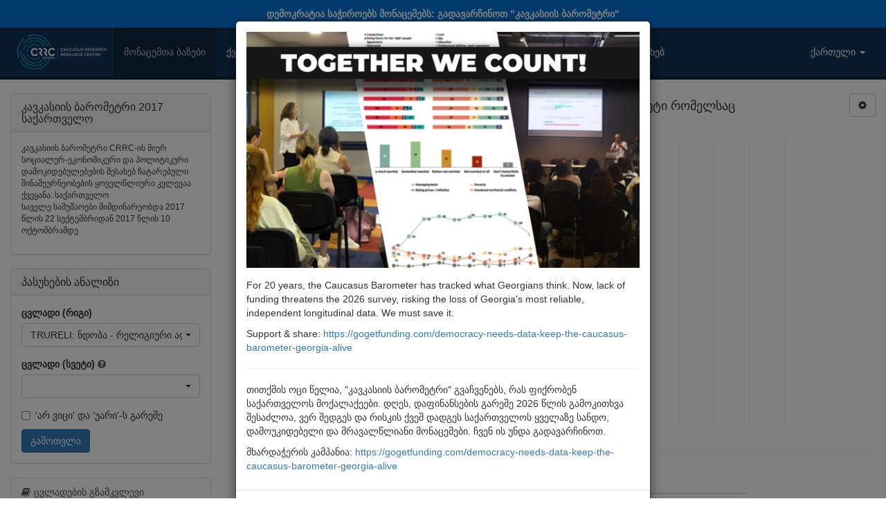

--- FILE ---
content_type: text/html; charset=UTF-8
request_url: https://caucasusbarometer.org/ge/cb2017ge/TRURELI/
body_size: 21600
content:
<!DOCTYPE html><html lang="ge"><head><meta charset="utf-8"><meta name="viewport" content="width=device-width, initial-scale=1"><title>ნდობა - რელიგიური აღმსარებლობის ინსტიტუტი რომელსაც რესპონდენტი მიეკუთვნება | კავკასიის ბარომეტრი 2017 საქართველო | Caucasusbarometer.org | მონაცემების ონლაინ ანალიზი</title><link rel="shortcut icon" href="/img/icon.png"><meta property="og:title" content="კავკასიის ბარომეტრი 2017 საქართველო"><meta property="og:description" content="ნდობა - რელიგიური აღმსარებლობის ინსტიტუტი რომელსაც რესპონდენტი მიეკუთვნება (%)"><meta property="og:image" content="https://caucasusbarometer.org/downloads/export/cb2017ge/cb2017ge-TRURELI-ge.png"><meta property="og:image:width" content="1200"><meta property="og:image:height" content="630"><meta property="og:image:width" content="1200"><meta property="og:image:height" content="630"><link href="/css/bootstrap.min.css" rel="stylesheet"><link href="/css/font-awesome.min.css" rel="stylesheet"><link href="/css/bootstrap-select.min.css" rel="stylesheet"><link href="/css/custom.style.css" rel="stylesheet"><script src="/js/jquery.min.js"></script><script src="/js/bootstrap.min.js"></script><script src="/js/bootstrap-select.min.js"></script><script src="/js/highcharts.js"></script><script src="/js/exporting.js"></script><script>$(document).ready(function() {$('.selectpicker').selectpicker({selectOnTab: true,});$('[data-toggle="tooltip"]').tooltip();$('a[data-toggle="collapse"]').click(function () {$(this).find('i.fa').toggleClass('fa-folder fa-folder-open');})});</script></head><body><script>(function(i,s,o,g,r,a,m){i['GoogleAnalyticsObject']=r;i[r]=i[r]||function(){(i[r].q=i[r].q||[]).push(arguments)},i[r].l=1*new Date();a=s.createElement(o),m=s.getElementsByTagName(o)[0];a.async=1;a.src=g;m.parentNode.insertBefore(a,m)})(window,document,'script','https://www.google-analytics.com/analytics.js','ga');ga('create', 'UA-48380945-1', 'auto');ga('send', 'pageview');</script><a href="https://gogetfunding.com/democracy-needs-data-keep-the-caucasus-barometer-georgia-alive" style="display:block;padding:10px;color:#ffffff;background-color:#0275d8;text-align:center;font-weight:bold;" target="_blank">დემოკრატია საჭიროებს მონაცემებს: გადავარჩინოთ "კავკასიის ბარომეტრი"</a><div class="modal fade" id="myPopup" data-backdrop="static" data-keyboard="false" tabindex="-1" role="dialog" aria-labelledby="myPopupLabel" aria-hidden="true"><div class="modal-dialog" role="document"><div class="modal-content"><div class="modal-body"><img src="/img/cf2025.webp" alt="Together We Count!" style="width:100%;height:auto;margin-bottom:15px;"><p>For 20 years, the Caucasus Barometer has tracked what Georgians think. Now, lack of funding threatens the 2026 survey, risking the loss of Georgia&#39;s most reliable, independent longitudinal data. We must save it.</p><p>Support &amp; share: <a href="https://gogetfunding.com/democracy-needs-data-keep-the-caucasus-barometer-georgia-alive" target="_blank">https://gogetfunding.com/democracy-needs-data-keep-the-caucasus-barometer-georgia-alive</a></p><hr><p>თითქმის ოცი წელია, "კავკასიის ბარომეტრი" გვაჩვენებს, რას ფიქრობენ საქართველოს მოქალაქეები. დღეს, დაფინანსების გარეშე 2026 წლის გამოკითხვა შესაძლოა, ვერ შედგეს და რისკის ქვეშ დადგეს საქართველოს ყველაზე სანდო, დამოუკიდებელი და მრავალწლიანი მონაცემები. ჩვენ ის უნდა გადავარჩინოთ.</p><p>მხარდაჭერის კამპანია: <a href="https://gogetfunding.com/democracy-needs-data-keep-the-caucasus-barometer-georgia-alive" target="_blank">https://gogetfunding.com/democracy-needs-data-keep-the-caucasus-barometer-georgia-alive</a></p></div><div class="modal-footer"><a href="https://gogetfunding.com/democracy-needs-data-keep-the-caucasus-barometer-georgia-alive" type="button" class="btn btn-primary" target="_blank">Take action</a><button type="button" class="btn btn-default" data-dismiss="modal">Close</button></div></div></div></div></div><script>$(document).ready(function(){$("#myPopup").modal('show');});</script><nav class="navbar navbar-default"><div class="container-fluid"><div class="navbar-header"><button type="button" class="navbar-toggle" data-toggle="collapse" data-target="#myNavbar"><span class="icon-bar"></span><span class="icon-bar"></span><span class="icon-bar"></span> </button><a class="pull-left" href="/ge/"><img alt="Caucasusbarometer.org | მონაცემების ონლაინ ანალიზი" src="/img/logo.png" style="margin:10px;max-height:50px"></a></div><div class="collapse navbar-collapse" id="myNavbar"><ul class="nav navbar-nav"><li class="active"><a href="/ge/datasets/">მონაცემთა ბაზები</a></li><li><a href="/ge/cross-country/">ქვეყანათაშორისი ბაზები</a></li><li><a href="/ge/time-series/">დროითი მწკრივები</a></li><li><a href="/ge/downloads/">ფაილები</a></li><li><a href="/ge/help/">დახმარება</a></li><li><a href="/ge/about/">ჩვენს შესახებ</a></li></ul><ul class="nav navbar-nav navbar-right"><li class="dropdown"><a href="#" class="dropdown-toggle" data-toggle="dropdown" role="button" aria-haspopup="true" aria-expanded="false">ქართული <span class="caret"></span></a><ul class="dropdown-menu"><li><a href="/en/cb2017ge/TRURELI/">English</a></li><li class="active"><a href="/ge/cb2017ge/TRURELI/">ქართული</a></li><li><a href="/am/cb2017ge/TRURELI/">Հայերեն</a></li><li><a href="/az/cb2017ge/TRURELI/">Azərbaycanca</a></li></ul></li></ul></div></div></nav><div class="container-fluid"><div class="row"><div class="col-md-9 col-md-push-3"><div class="row"><div class="col-sm-11"><script>$(function() {$('#container').highcharts({chart: {defaultSeriesType: 'bar',},credits: {enabled: false,text: 'კავკასიის ბარომეტრი 2017 საქართველო<br>წყარო: http://caucasusbarometer.org/',href: 'https://caucasusbarometer.org/',position: {y: -25},style: {fontSize: '11px'}},title: {text: 'TRURELI: ნდობა - რელიგიური აღმსარებლობის ინსტიტუტი რომელსაც რესპონდენტი მიეკუთვნება (%)',},xAxis: {categories: ['საერთოდ არ ვენდობი','ძირითადად არ ვენდობი','ნაწილობრივ ვენდობი, ნაწილობრივ არა','ძირითადად ვენდობი','სრულად ვენდობი','არ ვიცი/უარი პასუხზე']},yAxis: {labels: {enabled: false},title: {text: null},gridLineColor: '#eeeeee',min: 0,max: 100,},legend: {enabled: false},tooltip: {formatter: function() {return this.x +': '+ this.y +'%';}},plotOptions: {bar: {shadow: false,pointPadding: 0.1,borderWidth: 0,dataLabels: {enabled: true,color: '#000000',formatter: function() {return this.y;}}}},series: [{data: [{y: 3,color: '#35978f'},{y: 4,color: '#7fcdbb'},{y: 19,color: '#f7fcb9'},{y: 35,color: '#addd8e'},{y: 35,color: '#41ab5d'},{y: 3,color: '#999999'}],}],navigation: {buttonOptions: {enabled: false}},exporting: {filename: 'cb2017ge-TRURELI-ge',chartOptions: {chart: {spacingBottom: 35},credits: {enabled: true},}}});$('#export_chart').click(function () {var chart = $('#container').highcharts();chart.exportChart();});});</script><div id="container" class="distribution-chart"></div></div><div class="col-sm-1 text-right"><div class="dropdown"><button class="btn btn-default dropdown-toggle" type="button" id="settings" data-toggle="dropdown" aria-haspopup="true" aria-expanded="false"><i class="fa fa-cog" aria-hidden="true"></i></button><ul class="dropdown-menu dropdown-menu-right" aria-labelledby="Settings"><li><a href="javascript:void(0)" id="export_chart">PNG გამოსახულების ჩამოტვირთვა</a></li><li><a href="/ge/cb2017ge/TRURELI/?csv=true">CSV ცხრილის ჩამოტვირთვა</a></li><li><a href="#embed_chart" data-toggle="modal">გრაფიკის ჩასმა</a></li></ul></div></div></div><div id="embed_chart" class="modal fade" tabindex="-1" role="dialog"><div class="modal-dialog"><div class="modal-content"><div class="modal-header"><button type="button" class="close" data-dismiss="modal">&times;</button><h4 class="modal-title">გრაფიკის ჩასმა</h4></div><div class="modal-body"><p>ჩასვით ეს კოდი თქვენს ბლოგში ან ვებსაიტის HTML-ში:</p><textarea style="width:100%;height:100px;"><iframe width="640" height="360" src="https://caucasusbarometer.org/ge/cb2017ge/TRURELI/?embed=true&width=640&height=360" frameborder="0" scrolling="no"></iframe></textarea></div></div></div></div><hr><table class="table distribution-table"><thead><tr><th colspan="2">სიხშირის განაწილება (%)</th></tr></thead><tbody><tr><td>საერთოდ არ ვენდობი</td><td>3</td></tr><tr><td>ძირითადად არ ვენდობი</td><td>4</td></tr><tr><td>ნაწილობრივ ვენდობი, ნაწილობრივ არა</td><td>19</td></tr><tr><td>ძირითადად ვენდობი</td><td>35</td></tr><tr><td>სრულად ვენდობი</td><td>35</td></tr><tr><td>არ ვიცი/უარი პასუხზე</td><td>3</td></tr></tbody></table><hr><h4>TRURELI: ნდობა - რელიგიური აღმსარებლობის ინსტიტუტი რომელსაც რესპონდენტი მიეკუთვნება</h4><p><em class="grey">შეკითხვის ტექსტი:</em> გთხოვთ, მითხრათ, რამდენად ენდობით ან არ ენდობით  თქვენი რელიგიური აღმსარებლობის ინსტიტუტებს?</p><div style="display:inline-block;vertical-align:top;"><em class="grey">პასუხები:</em></div><div style="display:inline-block;vertical-align:top;"><ul style="margin-bottom:0"><li>საერთოდ არ ვენდობი</li><li>ძირითადად არ ვენდობი</li><li>ნაწილობრივ ვენდობი, ნაწილობრივ არა</li><li>ძირითადად ვენდობი</li><li>სრულად ვენდობი</li><li>არ ვიცი/უარი პასუხზე</li></ul></div><hr><h4 style="margin-bottom:20px;">TRURELI სხვა მონაცემთა ბაზებში:</h4><h5><strong>ერთი გამოკითხვის მონაცემთა ბაზები</strong></h5><ul><li><a href="/ge/cb2024am/TRURELI/">კავკასიის ბარომეტრი 2024 სომხეთი</a></li><li><a href="/ge/cb2024ge/TRURELI/">კავკასიის ბარომეტრი 2024 საქართველო</a></li><li><a href="/ge/eu2023ge/TRURELI/">ევროკავშირის მიმართ დამოკიდებულებისა და ცოდნის შეფასება საქართველოში, 2023</a></li><li><a href="/ge/uk2022ge/TRURELI/">Ukraine: გამოკითხვა უკრაინაში მიმდინარე ომის შესახებ, 2022 წლის მარტი</a></li><li><a href="/ge/cb2021am/TRURELI/">კავკასიის ბარომეტრი 2021 სომხეთი</a></li><li><a href="/ge/cb2021ge/TRURELI/">კავკასიის ბარომეტრი 2021 საქართველო</a></li><li><a href="/ge/ch2021ge/TRURELI/">ახალგაზრდების სამოქალაქო და პოლიტიკური ჩართულობა და მშვიდობის მშენებლობაში მათი მონაწილეობა, 2021</a></li><li><a href="/ge/eu2021ge/TRURELI/">ევროკავშირის მიმართ დამოკიდებულებისა და ცოდნის შეფასება საქართველოში, 2021</a></li><li><a href="/ge/cb2020ge/TRURELI/">კავკასიის ბარომეტრი 2020 საქართველო</a></li><li><a href="/ge/cv2020w1/TRURELI/">Covid-19 მონიტორი 2020, ტალღა 1</a></li><li><a href="/ge/cb2019am/TRURELI/">კავკასიის ბარომეტრი 2019 სომხეთი</a></li><li><a href="/ge/cb2019ge/TRURELI/">კავკასიის ბარომეტრი 2019 საქართველო</a></li><li><a href="/ge/eu2019ge/TRURELI/">ევროკავშირის მიმართ დამოკიდებულებისა და ცოდნის შეფასება საქართველოში, 2019</a></li><li><a href="/ge/pk2018ge/TRURELI/">ძალადობრივი ექსტრემიზმის წინააღმდეგ ბრძოლა საქართველოში: საჭიროებების შეფასება, 2018</a></li><li><a href="/ge/cb2017am/TRURELI/">კავკასიის ბარომეტრი 2017 სომხეთი</a></li><li><a href="/ge/eu2017ge/TRURELI/">ევროკავშირის მიმართ დამოკიდებულებისა და ცოდნის შეფასება საქართველოში, 2017</a></li><li><a href="/ge/cb2015am/TRURELI/">კავკასიის ბარომეტრი 2015 სომხეთი</a></li><li><a href="/ge/cb2015ge/TRURELI/">კავკასიის ბარომეტრი 2015 საქართველო</a></li><li><a href="/ge/eu2015ge/TRURELI/">ევროკავშირის მიმართ დამოკიდებულებისა და ცოდნის შეფასება საქართველოში, 2015</a></li><li><a href="/ge/ji2014ge/TRURELI/">მართლმსაჯულების სისტემის მიმართ დამოკიდებულება საქართველოში, 2014</a></li><li><a href="/ge/eu2013ge/TRURELI/">ევროკავშირის მიმართ დამოკიდებულებისა და ცოდნის შეფასება საქართველოში, 2013</a></li><li><a href="/ge/cb2013am/TRURELI/">კავკასიის ბარომეტრი 2013 სომხეთი</a></li><li><a href="/ge/cb2013ge/TRURELI/">კავკასიის ბარომეტრი 2013 საქართველო</a></li><li><a href="/ge/cb2013az/TRURELI/">კავკასიის ბარომეტრი 2013 აზერბაიჯანი</a></li><li><a href="/ge/cb2012am/TRURELI/">კავკასიის ბარომეტრი 2012 სომხეთ</a></li><li><a href="/ge/cb2012az/TRURELI/">კავკასიის ბარომეტრი 2012 აზერბაიჯანი</a></li><li><a href="/ge/cb2012ge/TRURELI/">კავკასიის ბარომეტრი 2012 საქართველო</a></li><li><a href="/ge/eu2011ge/TRURELI/">ევროკავშირის მიმართ დამოკიდებულებისა და ცოდნის შეფასება საქართველოში, 2011</a></li><li><a href="/ge/ji2011ge/TRURELI/">მართლმსაჯულების სისტემის მიმართ დამოკიდებულება საქართველოში, 2011</a></li><li><a href="/ge/me2011ge/TRURELI/">მედიის კვლევა საქართველოში, 2011</a></li><li><a href="/ge/cb2011am/TRURELI/">კავკასიის ბარომეტრი 2011 სომხეთი</a></li><li><a href="/ge/cb2011az/TRURELI/">კავკასიის ბარომეტრი 2011 აზერბაიჯანი</a></li><li><a href="/ge/cb2011ge/TRURELI/">კავკასიის ბარომეტრი 2011 საქართველო</a></li><li><a href="/ge/cb2010ge/TRURELI/">კავკასიის ბარომეტრი 2010 საქართველო</a></li><li><a href="/ge/cb2010az/TRURELI/">კავკასიის ბარომეტრი 2010 აზერბაიჯანი</a></li><li><a href="/ge/cb2010am/TRURELI/">კავკასიის ბარომეტრი 2010 სომხეთი</a></li><li><a href="/ge/cb2009am/TRURELI/">კავკასიის ბარომეტრი 2009 სომხეთი</a></li><li><a href="/ge/cb2009az/TRURELI/">კავკასიის ბარომეტრი 2009 აზერბაიჯანი</a></li><li><a href="/ge/cb2009ge/TRURELI/">კავკასიის ბარომეტრი 2009 საქართველო</a></li><li><a href="/ge/me2009ge/TRURELI/">მედიის კვლევა საქართველოში, 2009</a></li><li><a href="/ge/eu2009ge/TRURELI/">ევროკავშირის მიმართ დამოკიდებულებისა და ცოდნის შეფასება საქართველოში, 2009</a></li><li><a href="/ge/cb2008am/TRURELI/">კავკასიის ბარომეტრი 2008 სომხეთი</a></li><li><a href="/ge/cb2008az/TRURELI/">კავკასიის ბარომეტრი 2008 აზერბაიჯანი</a></li></ul><h5><strong>რამდენიმე ქვეყნის მონაცეთა ბაზები</strong></h5><ul><li><a href="/ge/cb2024/TRURELI/">კავკასიის ბარომეტრი 2024 ქვეყანათაშორისი ბაზა (სომხეთი და საქართველო)</a></li><li><a href="/ge/cb2021/TRURELI/">კავკასიის ბარომეტრი 2021 ქვეყანათაშორისი ბაზა (სომხეთი და საქართველო)</a></li><li><a href="/ge/cb2019/TRURELI/">კავკასიის ბარომეტრი 2019 ქვეყანათაშორისი ბაზა (სომხეთი და საქართველო)</a></li><li><a href="/ge/cb2017/TRURELI/">კავკასიის ბარომეტრი 2017 ქვეყანათაშორისი ბაზა (სომხეთი და საქართველო)</a></li><li><a href="/ge/cb2015/TRURELI/">კავკასიის ბარომეტრი 2015 ქვეყანათაშორისი ბაზა (სომხეთი და საქართველო)</a></li><li><a href="/ge/cb2013/TRURELI/">კავკასიის ბარომეტრი 2013 ქვეყანათაშორისი ბაზა</a></li><li><a href="/ge/cb2012/TRURELI/">კავკასიის ბარომეტრი 2013 ქვეყანათაშორისი ბაზა</a></li><li><a href="/ge/cb2011/TRURELI/">კავკასიის ბარომეტრი 2011 ქვეყანათაშორისი ბაზა</a></li><li><a href="/ge/cb2010/TRURELI/">კავკასიის ბარომეტრი 2010 ქვეყანათაშორისი ბაზა</a></li><li><a href="/ge/cb2009/TRURELI/">კავკასიის ბარომეტრი 2009 ქვეყანათაშორისი ბაზა</a></li></ul><h5><strong>გამოკითხვის რამდენიმე ტალღის/წლის მონაცემთა ბაზები</strong></h5><ul><li><a href="/ge/cb-am/TRURELI/">კავკასიის ბარომეტრის დროითი მწკრივები - სომხეთი</a></li><li><a href="/ge/cb-ge/TRURELI/">კავკასიის ბარომეტრის დროითი მწკრივები - საქართველო</a></li><li><a href="/ge/eu_ge/TRURELI/">ევროკავშირის მიმართ დამოკიდებულებისა და ცოდნის შეფასება საქართველოში - დროითი მწკრივები</a></li><li><a href="/ge/ji-ge/TRURELI/">მართლმსაჯულების სისტემის მიმართ დამოკიდებულება საქართველოში, 2011 - 2014</a></li><li><a href="/ge/cb-az/TRURELI/">კავკასიის ბარომეტრის დროითი მწკრივები - აზერბაიჯანი</a></li></ul></div><div class="col-md-3 col-md-pull-9"><div class="panel panel-default"><div class="panel-heading"><h3 class="panel-title">კავკასიის ბარომეტრი 2017 საქართველო</h3></div><div class="panel-body"><p class="small">კავკასიის ბარომეტრი CRRC-ის მიერ სოციალურ-ეკონომიკური და პოლიტიკური დამოკიდებულებების შესახებ ჩატარებული შინამეურნეობების ყოველწლიური კვლევაა<br />ქვეყანა:  საქართველო<br />საველე სამუშაოები მიმდინარეობდა 2017 წლის 22 სექტემბრიდან 2017 წლის 10 ოქტომბრამდე<p></div></div><div class="panel panel-default"><div class="panel-heading"><h3 class="panel-title">პასუხების ანალიზი</h3></div><div class="panel-body"><form method="post" action="/ge/cb2017ge/"><div class="form-group"><label for="row">ცვლადი (რიგი)</label><select class="form-control selectpicker show-menu-arrow" data-live-search="true" title="აირჩიეთ ცვლადი" name="row" id="row"><option data-hidden="true"></option><option value="SETTYPE">SETTYPE: დასახლების ტიპი</option><option value="RESPSEX">RESPSEX: რესპონდენტის სქესი</option><option value="AGEGROUP">AGEGROUP: რესპონდენტის ასაკი</option><option value="ACTCHORE">ACTCHORE: საქმიანობა ბოლო 6 თვის განმავლობაში: დაეხმარეთ მეზობელს ან მეგობარს საოჯახო საქმეებში ან ბავშვის მოვლაში</option><option value="ACTRESDT">ACTRESDT: საქმიანობა ბოლო 6 თვის განმავლობაში: დაეხმარეთ ვინმეს დავის მოგვარებაში</option><option value="ACTCLEAN">ACTCLEAN: საქმიანობა ბოლო 6 თვის განმავლობაში: მიიღეთ მონაწილეობა საზოგადოებრივი სივრცის დასუფთავებაში</option><option value="ACTTHEA">ACTTHEA: საქმიანობა ბოლო 6 თვის განმავლობაში: წახვედით თეატრში ან კინოში</option><option value="ACTREST">ACTREST: საქმიანობა ბოლო 6 თვის განმავლობაში: წახვედით რესტორანში</option><option value="ACTVLNT">ACTVLNT: საქმიანობა ბოლო 6 თვის განმავლობაში: იყავით მოხალისე, ანუ შეასრულეთ რაიმე საზოგადოებრივი სამუშაო ყოველგვარი ანაზღაურების გარეშე</option><option value="ACTCOMM">ACTCOMM: საქმიანობა ბოლო 6 თვის განმავლობაში: ინტერნეტის მოხმარებისას გააკეთეთ კომენტარი მნიშვნელოვან საკითხთან დაკავშირებით</option><option value="ACTDNCH">ACTDNCH: საქმიანობა ბოლო 6 თვის განმავლობაში: შეწირეთ ფული ეკლესიას ან მეჩეთს</option><option value="ACTNRCHN">ACTNRCHN: საქმიანობა ბოლო 6 თვის განმავლობაში: შეწირეთ ფული არარელიგიური ქველმოქმედების მიზნით</option><option value="ACTPBLM">ACTPBLM: საქმიანობა ბოლო 6 თვის განმავლობაში: დაესწარით საჯარო შეხვედრას</option><option value="ACTSPET">ACTSPET: საქმიანობა ბოლო 6 თვის განმავლობაში: ხელი მოაწერეთ პეტიციას ან მოთხოვნას, ონლაინ პეტიციის ჩათვლით</option><option value="RATEHAP">RATEHAP: რამდენად ბედნიერი ხართ? </option><option value="GALLTRU">GALLTRU: ადამიანების უმეტესობას შეიძლება ენდო</option><option value="HLTHRAT">HLTHRAT: როგორ შეაფასებდით თქვენი ჯანმრთელობის მდგომარეობას?</option><option value="DISCPRPR">DISCPRPR: პირადი პრობლემების განხილვის სიხშირე ახლო ნათესავებთან და მეგობრებთან</option><option value="BUSINUSA">BUSINUSA: ამერიკელთან საქმიანი ურთიერთობების მოწონება/არმოწონება</option><option value="BUSINARM">BUSINARM: სომეხთან საქმიანი ურთიერთობების მოწონება/არმოწონება</option><option value="BUSINAZE">BUSINAZE: აზერბაიჯანელთან საქმიანი ურთიერთობების მოწონება/არმოწონება</option><option value="BUSINITA">BUSINITA: იტალიელთან საქმიანი ურთიერთობების მოწონება/არმოწონება</option><option value="BUSINARA">BUSINARA: არაბთან საქმიანი ურთიერთობების მოწონება/არმოწონება</option><option value="BUSINGEO">BUSINGEO: ქართველთან საქმიანი ურთიერთობების მოწონება/არმოწონება</option><option value="BUSINIRA">BUSINIRA: ირანელთან საქმიანი ურთიერთობების მოწონება/არმოწონება</option><option value="BUSINJEW">BUSINJEW: ებრაელთან საქმიანი ურთიერთობების მოწონება/არმოწონება</option><option value="BUSINKUR">BUSINKUR: ქურთთან, იეზიდთან საქმიანი ურთიერთობების მოწონება/არმოწონება</option><option value="BUSINRUS">BUSINRUS: რუსთან საქმიანი ურთიერთობების მოწონება/არმოწონება</option><option value="BUSINTUR">BUSINTUR: თურქთან საქმიანი ურთიერთობების მოწონება/არმოწონება</option><option value="BUSINUKR">BUSINUKR: უკრაინელთან საქმიანი ურთიერთობების მოწონება/არმოწონება</option><option value="BUSINABK">BUSINABK: აფხაზთან საქმიანი ურთიერთობების მოწონება/არმოწონება</option><option value="BUSINOSS">BUSINOSS: ოსთან საქმიანი ურთიერთობების მოწონება/არმოწონება</option><option value="BUSINARG">BUSINARG: საქართველოში მცხოვრებ სომეხთან საქმიანი ურთიერთობების მოწონება/არმოწონება</option><option value="BUSINAZG">BUSINAZG: საქართველოში მცხოვრებ აზერბაიჯანელთან საქმიანი ურთიერთობების მოწონება/არმოწონება</option><option value="MARWUSA">MARWUSA: ამერიკელთან ქორწინების მოწონება/არმოწონება</option><option value="MARWARM">MARWARM: სომეხთან ქორწინების მოწონება/არმოწონება</option><option value="MARWAZE">MARWAZE: აზერბაიჯანელთან ქორწინების მოწონება/არმოწონება</option><option value="MARWITA">MARWITA: იტალიელთან ქორწინების მოწონება/არმოწონება</option><option value="MARWARA">MARWARA: არაბთან ქორწინების მოწონება/არმოწონება</option><option value="MARWGEO">MARWGEO: ქართველთან ქორწინების მოწონება/არმოწონება</option><option value="MARWIRA">MARWIRA: ირანელთან ქორწინების მოწონება/არმოწონება</option><option value="MARWJEW">MARWJEW: ებრაელთან ქორწინების მოწონება/არმოწონება</option><option value="MARWKUR">MARWKUR: ქურთთან, იეზიდთან ქორწინების მოწონება/არმოწონება</option><option value="MARWRUS">MARWRUS: რუსთან ქორწინების მოწონება/არმოწონება</option><option value="MARWTUR">MARWTUR: თურქთან ქორწინების მოწონება/არმოწონება</option><option value="MARWUKR">MARWUKR: უკრაინელთან ქორწინების მოწონება/არმოწონება</option><option value="MARWABK">MARWABK: აფხაზთან ქორწინების მოწონება/არმოწონება</option><option value="MARWOSS">MARWOSS: ოსთან ქორწინების მოწონება/არმოწონება</option><option value="MARWARG">MARWARG: საქართველოში მცხოვრებ სომეხთან ქორწინების მოწონება/არმოწონება</option><option value="MARWAZG">MARWAZG: საქართველოში მცხროვრებ აზერბაიჯანელთან ქორწინების მოწონება/არმოწონება</option><option value="IMMIGATT">IMMIGATT: დამოკიდებულება საქართველოში ჩამოსული უცხოელების მიმართ, ვინც აქ 3 თვეზე მეტი დროით რჩება</option><option value="IMMIGCON">IMMIGCON: გაქვთ თუ არა ურთიერთობა საქართველოში ჩამოსულ უცხოელებთან, ვინც აქ 3 თვეზე მეტხანს იმყოფება?</option><option value="CLRLABR">CLRLABR: გყავთ თუ არა საზღვარგარეთ მცხოვრები ახლო ნათესავი?</option><option value="CLFRDAB">CLFRDAB: გყავთ თუ არა საზღვარგარეთ მცხოვრები ახლო მეგობარი?</option><option value="FATEINLF">FATEINLF: ფატალიზმის აღქმა</option><option value="BORJCAUS">BORJCAUS: ბორჯომის ხეობაში მომხდარი ხანძრების მიზეზი</option><option value="NEIGHBOR">NEIGHBOR: ყველაზე მეტად ვის არ ისურვებდით თქვენს მეზობლად? </option><option value="JUSDVRS">JUSDVRS: ყოველთვის გამართლებულია თუ არა განქორწინება</option><option value="JUSABOR">JUSABOR: ყოველთვის გამართლებულია თუ არა აბორტი</option><option value="JUSSPOUS">JUSSPOUS: ყოველთვის გამართლებულია თუ არა მეუღლის ღალატი</option><option value="TRUPOLLRN">TRUPOLLRN: ენდობით თუ არ ენდობით მოსახლეობის გამოკითხვების შედეგებს საქართველოში?</option><option value="TRUPOLLON">TRUPOLLON: რამდენად ენდობა თქვენს გარშემო მყოფი ადამიანების უმრავლესობა მოსახლეობის გამოკითხვების შედეგებს საქართველოში? </option><option value="PLSKNOWN">PLSKNOWN: მოსახლეობის გამოკითხვები ყველას გვაძლევს საშუალებას, მეტი ცოდნა მივიღოთ იმ საზოგადოების შესახებ, სადაც ვცხოვრობთ</option><option value="PLLIKEOPN">PLLIKEOPN: ჩვეულებრივი ადამიანები მხოლოდ მაშინ ენდობიან მოსახლეობის გამოკითხვების შედეგებს, როდესაც მათ ეს შედეგები მოსწონთ</option><option value="PLSDEMON">PLSDEMON: მოსახლეობის გამოკითხვების სათანადოდ ჩატარება მხოლოდ განვითარებულ დემოკრატიულ ქვეყნებშია შესაძლებელი, მაგრამ არა ისეთ ქვეყნებში, როგორიც საქართველოა</option><option value="PLSGVRNMN">PLSGVRNMN: პოლიტიკური გადაწყვეტილებების მიღებისას მთავრობამ უნდა გაითვალისწინოს მოსახლეობის გამოკითხვების შედეგები</option><option value="PLLIKEPON">PLLIKEPON: პოლიტიკოსები მხოლოდ მაშინ ენდობიან მოსახლეობის გამოკითხვების შედეგებს, როდესაც ეს შედეგები ხელსაყრელია მათთვის ან მათი პარტიისთვის</option><option value="PLSUNDSTN">PLSUNDSTN: ვფიქრობ, საკმაოდ კარგად მესმის, თუ როგორ ტარდება მოსახლეობის გამოკითხვები</option><option value="HAVEJOB">HAVEJOB: გაქვთ თუ არა სამსახური?</option><option value="UNEMYRS">UNEMYRS: უმუშევრობის ხანგრძლივობა</option><option value="INTSTJOB">INTSTJOB: სამსახურით დაინტერესება</option><option value="LOOKJOB">LOOKJOB: სამსახურის ძებნა ბოლო 4 კვირის მანძილზე</option><option value="JOBSTART">JOBSTART: მუშაობის დაწყების შესაძლებლობა მომდევნო 14 დღის მანძილზე</option><option value="WORKTYP">WORKTYP: მიმდინარე სამსახურის ტიპი და სამსახურში დაკავებული პოზიციის სტატუსი</option><option value="WORKYRS">WORKYRS: დასაქმების ხანგრძლივობა</option><option value="JOBSARFN">JOBSARFN: ზოგადად რამდენად კმაყოფილი, ან რამდენად უკმაყოფილო ხართ თქვენი სამსახურით?</option><option value="PERSINC">PERSINC: პირადი შემოსავალი გასულ თვეს</option><option value="SAVPERS">SAVPERS: გაქვთ თუ არა პირადი დანაზოგი?</option><option value="DEBTPERS">DEBTPERS: გაქვთ თუ არა ვალი?</option><option value="OWEMON">OWEMON: მართებს თუ არა ვინმეს თქვენი ფული?</option><option value="BANKACC">BANKACC: გაქვთ თუ არა ანგარიში ბანკში ან საბანკო ბარათი?</option><option value="GETJOBF">GETJOBF: სამსახურის შოვნისთვის ყველაზე მნიშვნელოვანი ფაქტორი</option><option value="NEWHHJOB">NEWHHJOB: დაიწყო თუ არა თქვენი ოჯახის რომელიმე წევრმა ახალი სამსახური ბოლო 12 თვის განმავლობაში?</option><option value="JOBLOST">JOBLOST: დაკარგა თუ არა თქვენი ოჯახის რომელიმე წევრმა სამსახური ბოლო 12 თვის განმავლობაში?</option><option value="POLDIRN">POLDIRN: როგორი მიმართულებით ვითარდება საქართველოს საშინაო პოლიტიკა?</option><option value="CNTPROS">CNTPROS: გაუმჯობესდება თუ არა სიტუაცია საქართველოში?</option><option value="QUALINF">QUALINF: რამდენად კარგად აწვდიან ქართველი ტელეჟურნალისტები მოსახლეობას ინფორმაციას საქართველოში მიმდინარე მოვლენების შესახებ?</option><option value="TRUHLTH">TRUHLTH: ნდობა - ჯანდაცვის სისტემა</option><option value="TRUBANK">TRUBANK: ნდობა - ბანკები</option><option value="TRUEDUC">TRUEDUC: ნდობა - საგანმანათლებლო სისტემა</option><option value="TRUARMY">TRUARMY: ნდობა - ჯარი </option><option value="TRUCRTS">TRUCRTS: ნდობა - სასამართლო სისტემა</option><option value="TRUNGOS">TRUNGOS: ნდობა - არასამთავრობო ორგანიზაციები</option><option value="TRUPARL">TRUPARL: ნდობა - პარლამენტი</option><option value="TRUEXEC">TRUEXEC: ნდობა - აღმასრულებელი ხელისუფლება</option><option value="TRUPRES">TRUPRES: ნდობა - პრეზიდენტი</option><option value="TRUPOLI">TRUPOLI: ნდობა - პოლიცია</option><option value="TRUPPS">TRUPPS: ნდობა- პოლიტიკური პარტიები</option><option value="TRUMEDI">TRUMEDI: ნდობა - მასმედია</option><option value="TRULOCG">TRULOCG: ნდობა - ადგილობრივი მთავრობა</option><option value="TRURELI" selected>TRURELI: ნდობა - რელიგიური აღმსარებლობის ინსტიტუტი რომელსაც რესპონდენტი მიეკუთვნება</option><option value="TRUOMB">TRUOMB: ნდობა - სახალხო დამცველი</option><option value="TRUSTEU">TRUSTEU: ნდობა - ევროკავშირი</option><option value="TRUSTUN">TRUSTUN: ნდობა - გაერო </option><option value="IMPISS1">IMPISS1: ქვეყნაში არსებული პირველი ყველაზე მნიშვნელოვანი პრობლემა </option><option value="IMPISS2">IMPISS2: ქვეყანაში არსებული მეორე ყველაზე მნიშვნელოვანი პრობლემა</option><option value="DISCPOL">DISCPOL: როდესაც მეგობრებთან და ახლო ნათესავებთან ერთად ხართ, რამდენად ხშირად განიხილავთ პოლიტიკას და მიმდინარე მოვლენებს? </option><option value="VLTRAVL">VLTRAVL: რამდენ ადამიანს იცნობთ, ვინც საქართველოს მოქალაქეა და ვინც 2017 წლის 28 მარტის შემდეგ იმოგზაურა უვიზოდ შენგენის ზონის ქვეყნებში? </option><option value="VLBNFST">VLBNFST: ვის მოუტანს ყველაზე მეტ სარგებელს უვიზო მიმოსვლა - საქართველოში მცხოვრებ სტუდენტებს</option><option value="VLBNFUNE">VLBNFUNE: ვის მოუტანს ყველაზე მეტ სარგებელს უვიზო მიმოსვლა - საქართველოში მცხოვრებ უმუშევრებს</option><option value="VLBNFMOV">VLBNFMOV: ვის მოუტანს ყველაზე მეტ სარგებელს უვიზო მიმოსვლა - საქართველოში მცხოვრებ იმ ადამიანებს, ვისაც ევროკავშირის ქვეყნებში საცხოვრებლად წასვლა უნდა</option><option value="VLBNFWRK">VLBNFWRK: ვის მოუტანს ყველაზე მეტ სარგებელს უვიზო მიმოსვლა - საქართველოში მცხოვრებ იმ ადამიანებს, ვისაც ევროკავშირის ქვეყნებში მუშაობა უნდა გარკვეული დროის მანძილზე</option><option value="VLBNFTOU">VLBNFTOU: ვის მოუტანს ყველაზე მეტ სარგებელს უვიზო მიმოსვლა - საქართველოში მცხოვრებ იმ ადამიანებს, ვისაც ევროკავშირის ქვეყნებში ხანმოკლე ვიზიტით უნდა წასვლა (მაგ., ტურიზმის მიზნით ან ნათესავების მოსანახულებლად)</option><option value="VLBNFBMG">VLBNFBMG: ვის მოუტანს ყველაზე მეტ სარგებელს უვიზო მიმოსვლა - ბიზნესმენებს, რომლებიც საქართველოში ცხოვრობენ</option><option value="VLBNFBME">VLBNFBME: ვის მოუტანს ყველაზე მეტ სარგებელს უვიზო მიმოსვლა - ბიზნესმენებს, რომლებიც ევროკავშირში ცხოვრობენ</option><option value="VLBNFPOG">VLBNFPOG: ვის მოუტანს ყველაზე მეტ სარგებელს უვიზო მიმოსვლა - პოლიტიკოსებს და/ან მაღალჩინოსნებს, რომლებიც საქართველოში ცხოვრობენ</option><option value="VLBNFPOE">VLBNFPOE: ვის მოუტანს ყველაზე მეტ სარგებელს უვიზო მიმოსვლა - პოლიტიკოსებს და/ან მაღალჩინოსნებს, რომლებიც ევროკავშირში ცხოვრობენ</option><option value="VLBNFNGO">VLBNFNGO: ვის მოუტანს ყველაზე მეტ სარგებელს უვიზო მიმოსვლა - მათ, ვინც არასამთავრობო ორგანიზაციებში მუშაობს საქართველოში</option><option value="VLBNFJOU">VLBNFJOU: ვის მოუტანს ყველაზე მეტ სარგებელს უვიზო მიმოსვლა - ჟურნალისტებს საქართველოში</option><option value="VLBNFRIC">VLBNFRIC: ვის მოუტანს ყველაზე მეტ სარგებელს უვიზო მიმოსვლა - მდიდარ ადამიანებს საქართველოში</option><option value="VLBNFOTH">VLBNFOTH: ვის მოუტანს ყველაზე მეტ სარგებელს უვიზო მიმოსვლა - სხვა</option><option value="TRAGSME">TRAGSME:  ვინ მიიღებს ყველაზე მეტ სარგებელს ევროკავშირთან სავაჭრო შეთანხმებისგან? - მცირე მეწარმეები საქართველოში</option><option value="TRAGLGE">TRAGLGE:  ვინ მიიღებს ყველაზე მეტ სარგებელს ევროკავშირთან სავაჭრო შეთანხმებისგან? - მსხვილი მეწარმეები საქართველოში</option><option value="TRAGBME">TRAGBME:  ვინ მიიღებს ყველაზე მეტ სარგებელს ევროკავშირთან სავაჭრო შეთანხმებისგან? - ბიზნესმენები ევროკავშირში</option><option value="TRAGPOG">TRAGPOG:  ვინ მიიღებს ყველაზე მეტ სარგებელს ევროკავშირთან სავაჭრო შეთანხმებისგან? - პოლიტიკოსები და/ან მაღალჩინოსნები საქართველოში</option><option value="TRAGPOE">TRAGPOE:  ვინ მიიღებს ყველაზე მეტ სარგებელს ევროკავშირთან სავაჭრო შეთანხმებისგან? - პოლიტიკოსები და/ან მაღალჩინოსნები ევროკავშირში</option><option value="TRAGRIC">TRAGRIC:  ვინ მიიღებს ყველაზე მეტ სარგებელს ევროკავშირთან სავაჭრო შეთანხმებისგან? - მდიდარი ადამიანები საქართველოში</option><option value="TRAGFAR">TRAGFAR:  ვინ მიიღებს ყველაზე მეტ სარგებელს ევროკავშირთან სავაჭრო შეთანხმებისგან? - რიგითი ჩვეულებრივი ადამიანები / გლეხები საქართველოში</option><option value="TRAGOTH">TRAGOTH:  ვინ მიიღებს ყველაზე მეტ სარგებელს ევროკავშირთან სავაჭრო შეთანხმებისგან? - სხვა</option><option value="DEVGOVT">DEVGOVT: ყველაზე მეტად შეუძლია საქართველოს ეკონომიკის განვითარების ხელშეწყობა - საქართველოს მთავრობას </option><option value="DEVUNA">DEVUNA: ყველაზე მეტად შეუძლია საქართველოს ეკონომიკის განვითარების ხელშეწყობა - გაერთიანებული ერების ორგანიზაციას (გაეროს) და მის სააგენტოებს </option><option value="DEVEU">DEVEU: ყველაზე მეტად შეუძლია საქართველოს ეკონომიკის განვითარების ხელშეწყობა - ევროკავშირს </option><option value="DEVEEU">DEVEEU: ყველაზე მეტად შეუძლია საქართველოს ეკონომიკის განვითარების ხელშეწყობა - ევრაზიულ ეკონომიკურ კავშირს </option><option value="DEVUS">DEVUS: ყველაზე მეტად შეუძლია საქართველოს ეკონომიკის განვითარების ხელშეწყობა - ამერიკის შეერთებულ შტატებს </option><option value="DEVRUS">DEVRUS: ყველაზე მეტად შეუძლია საქართველოს ეკონომიკის განვითარების ხელშეწყობა - რუსეთს </option><option value="DEVWBIMF">DEVWBIMF: ყველაზე მეტად შეუძლია საქართველოს ეკონომიკის განვითარების ხელშეწყობა - მსოფლიო ბანკს ან საერთაშორისო სავალუტო ფონდს </option><option value="DEVNGO">DEVNGO: ყველაზე მეტად შეუძლია საქართველოს ეკონომიკის განვითარების ხელშეწყობა - არასამთავრობო ორგანიზაციებს </option><option value="DEVPRC">DEVPRC: ყველაზე მეტად შეუძლია საქართველოს ეკონომიკის განვითარების ხელშეწყობა - კერძო კომპანიებს </option><option value="DEVREL">DEVREL: ყველაზე მეტად შეუძლია საქართველოს ეკონომიკის განვითარების ხელშეწყობა - რელიგიურ ორგანიზაციებს </option><option value="DEVOTH">DEVOTH: ყველაზე მეტად შეუძლია საქართველოს ეკონომიკის განვითარების ხელშეწყობა - სხვა </option><option value="FREESPK">FREESPK: ხალხს აქვს უფლება ღიად თქვან, რასაც ფიქრობენ</option><option value="FAIRTRT">FAIRTRT: ხელისუფლება სამართლიანად ექცევა თქვენნაირ ადამიანებს</option><option value="GOVTROL">GOVTROL: მთავრობა, როგორც მშობელი VS მთავრობა, როგორც დაქირავებული</option><option value="OBJCOUR">OBJCOUR: სასამართლო სისტემა ერთნაირად არ ეპყრობა ყველა მოქალაქეს VS ერთნაირად ეპყრობა</option><option value="PROTEST">PROTEST: ხალხი უნდა მონაწილეობდეს საპროტესტო აქციებში VS არ უნდა მონაწილეობდეს</option><option value="VOTPRCP">VOTPRCP: მიიღებდით თუ არა მონაწილეობას საპრეზიდენტო არჩევნებში მომავალ კვირას?</option><option value="VOTLELE">VOTLELE: მიიღეთ თუ არა მონაწილეობა 2016 წლის 8 ოქტომბრის საპარლამენტო არჩევნებში? </option><option value="ELCOND">ELCOND: ბოლო საპარლამენტო არჩევნების ჩატარების სამართლიანობა</option><option value="ICITGOV">ICITGOV: მნიშვნელოვანია კარგი მოქალაქე ყოველთვის მხარს უჭერდეს მთავრობას</option><option value="ICITVOTE">ICITVOTE: მნიშვნელოვანია კარგი მოქალაქე მონაწილეობას იღებდეს არჩევნებში</option><option value="ICITTRAD">ICITTRAD: მნიშვნელოვანია კარგი მოქალაქე იცავდეს ტრადიციებს</option><option value="IMPGCVW">IMPGCVW: მნიშვნელოვანია კარგი მოქალაქე იყოს მოხალისე</option><option value="ICITHELP">ICITHELP: მნიშვნელოვანია კარგი მოქალაქე ეხმარებოდეს თავისზე გაჭირვებულს</option><option value="ICITOPP">ICITOPP: მნიშვნელოვანია კარგი მოქალაქე კრიტიკული იყოს მთავრობის მიმართ</option><option value="CNTRDEM">CNTRDEM: რამდენად დემოკრატიულია საქართველო დღეს? </option><option value="ATTDEM">ATTDEM: დემოკრატიისადმი დამოკიდებულება</option><option value="NATOSUPP">NATOSUPP:  ქვეყნის ნატოში გაწევრიანების მხარდაჭერა</option><option value="NATNSUPW">NATNSUPW: მთავარი მიზეზი, თუ რატომ არ უჭერთ მხარს საქართველოს გაწევრიანებას ნატოში? </option><option value="NATOSUPW">NATOSUPW: მთავარი მიზეზი, თუ რატომ უჭერთ მხარს საქართველოს გაწევრიანებას ნატოში? </option><option value="EUSUPP">EUSUPP: ქვეყნის ევროკავშირში გაწევრიანების მხარდაჭერა</option><option value="EUNSUPW">EUNSUPW: მთავარი მიზეზი, თუ რატომ არ უჭერთ მხარს საქართველოს გაწევრიანებას ევროკავშირში? </option><option value="EUSUPWHY">EUSUPWHY: მთავარი მიზეზი, თუ რატომ უჭერთ მხარს საქართველოს გაწევრიანებას ევროკავშირში? </option><option value="EEUSUPN">EEUSUPN: ქვეყნის ევრაზიულ კავშირში გაწევრიანების მხარდაჭერა</option><option value="EEUNSUW">EEUNSUW: მთავარი მიზეზი, თუ რატომ არ უჭერთ მხარს საქართველოს გაწევრიანებას ევრაზიულ კავშირში? </option><option value="EEUSUPW">EEUSUPW: მთავარი მიზეზი, თუ რატომ უჭერთ მხარს საქართველოს გაწევრიანებას ევრაზიულ კავშირში? </option><option value="MAINFRN">MAINFRN: ქვეყნის მთავარი მეგობარი</option><option value="MAINENEM">MAINENEM: ქვეყნის მთავარი მტერი</option><option value="RAND1">RAND1: დაძაბულობა რუსეთსა და, მეორე მხრივ, დასავლეთ ევროპის ქვეყნებსა და აშშ-ს შორის საზიანოა საქართველოსთვის</option><option value="RAND2">RAND2: ნეიტრალურობა vs რომელიმე ბლოკის წევრობა</option><option value="RAND3G">RAND3G: საუკეთესო არჩევანი საქართველოს მომავალი ეკონომიკური და პოლიტიკური განვითარებისთვის</option><option value="RAND4G">RAND4G: საუკეთესო გადაწყვეტილება საქართველოსთვის საკუთარი უსაფრთხოების უზრუნველყოფის მიზნით</option><option value="RAND5">RAND5: უსაფრთხოებისა და ეკონომიკური ინტეგრაციის თვალსაზრისით, ამ ქვეყნებიდან რომელი უნდა იყოს სამაგალითო საქართველოსთვის?</option><option value="PAYBRIB">PAYBRIB: ბოლო 12 თვის განმავლობაში გადაგიხდიათ თუ არა ქრთამი?</option><option value="ETHNIC">ETHNIC: რესპონდენტის ეროვნება</option><option value="RESPEDU">RESPEDU: რესპონდენტის მიერ მიღებული განათლების ყველაზე მაღალი საფეხური </option><option value="RFAEDUC">RFAEDUC: რესპონდენტის მამის მიერ მიღებული განათლების ყველაზე მაღალი საფეხური </option><option value="RMOEDUC">RMOEDUC: რესპონდენტის დედის მიერ მიღებული განათლების ყველაზე მაღალი საფეხური </option><option value="KNOWRUS">KNOWRUS: რუსული ენის ცოდნა</option><option value="KNOWENG">KNOWENG: ინგლისური ენის ცოდნა</option><option value="KNOWOTH">KNOWOTH: სხვა უცხო ენის ცოდნა</option><option value="COMPABL">COMPABL: კომპიუტერის ცოდნა</option><option value="FLMANDSC">FLMANDSC: სავალდებული ენა საშუალო სკოლებში</option><option value="FRQINTR">FRQINTR: ინტერნეტით სარგებლობის სიხშირე</option><option value="INTACEM">INTACEM: ყველაზე ხშირი ინტერნეტ-აქტივობა - ვიღებ და ვაგზავნი ელექტრონულ წერილებს </option><option value="INTASKY">INTASKY: ყველაზე ხშირი ინტერნეტ-აქტივობა - ვიყენებ სკაიპს (Skype) ჩატის ან სატელეფონო ზარებისთვის </option><option value="INTACFB">INTACFB: ყველაზე ხშირი ინტერნეტ-აქტივობა - ვიყენებ Facebook-ს </option><option value="INTACSN">INTACSN: ყველაზე ხშირი ინტერნეტ-აქტივობა - ვიყენებ სხვა სოციალურ ქსელებს, Facebook-ის გარდა (მაგ., Одноклассники, MySpace, Google+ და სხვა) </option><option value="INTACFD">INTACFD: ყველაზე ხშირი ინტერნეტ-აქტივობა - მონაწილეობას ვიღებ დისკუსიებში, რომლებიც სხვადასხვა ფორუმზე იმართება </option><option value="INTACBL">INTACBL: ყველაზე ხშირი ინტერნეტ-აქტივობა - ვწერ ბლოგებს / ვკითხულობ სხვების მიერ დაწერილ ბლოგებს </option><option value="INTACIN">INTACIN: ყველაზე ხშირი ინტერნეტ-აქტივობა - ვეძებ ინფორმაციას (Google, Wiki და სხვა) </option><option value="INTACSH">INTACSH: ყველაზე ხშირი ინტერნეტ-აქტივობა - ვყიდულობ სხვადასხვა საქონელს </option><option value="INTACNW">INTACNW: ყველაზე ხშირი ინტერნეტ-აქტივობა - ვკითხულობ, ვუსმენ ან ვუყურებ ახალ ამბებს ან სატელევიზიო გადაცემებს ონლაინ, სოციალურ ქსელებზე განთავსებული სიახლეების გარდა </option><option value="INTACEN">INTACEN: ყველაზე ხშირი ინტერნეტ-აქტივობა - ვტვირთავ / ვუსმენ / ვუყურებ ფილმებს, მუსიკას, ვიდეოებს </option><option value="INTAGAME">INTAGAME: ყველაზე ხშირი ინტერნეტ-აქტივობა - ვთამაშობ ონლაინ-თამაშებს, აზარტული თამაშების გარდა </option><option value="INTABET">INTABET: ყველაზე ხშირი ინტერნეტ-აქტივობა - ვთამაშობ აზარტულ თამაშებს ონლაინ, ტოტალიზატორის ჩათვლით </option><option value="INTACDW">INTACDW: ყველაზე ხშირი ინტერნეტ-აქტივობა - ვნახულობ პაემნების ვებ-გვერდებს </option><option value="INTACOT">INTACOT: ყველაზე ხშირი ინტერნეტ-აქტივობა - სხვა </option><option value="IDEALNCH">IDEALNCH: შვილების იდეალური რაოდენობა ოჯახში</option><option value="RELGION">RELGION: რესპონდენტის რელიგია</option><option value="RELSERV">RELSERV: რელიგიურ მსახურებაზე დასწრების სიხშირე</option><option value="RELFAST">RELFAST: მარხვის სიხშირე, როდესაც ამას მოითხოვს რელიგია</option><option value="EMIGRAT">EMIGRAT: დაინტერესებული ხართ თუ არა სამუდამო ემიგრაციით?</option><option value="MIGSHRT">MIGSHRT: დაინტერესებული ხართ თუ არა დროებითი ემიგრაციით?</option><option value="RESPMAR">RESPMAR: რესპონდენტის ოჯახური მდგომარეობა</option><option value="ECONSTN">ECONSTN: შინამეურნეობის ეკონომიკური მდგომარება</option><option value="OWNCOTV">OWNCOTV: შინამეურნეობის საკუთრება - ფერადი ტელევიზორი</option><option value="OWNDIGC">OWNDIGC: შინამეურნეობის საკუთრება - ციფრული ფოტო კამერა</option><option value="OWNWASH">OWNWASH: შინამეურნეობის საკუთრება - სარეცხი მანქანა</option><option value="OWNFRDG">OWNFRDG: შინამეურნეობის საკუთრება - მაცივარი</option><option value="OWNAIRC">OWNAIRC: შინამეურნეობის საკუთრება - კონდიციონერი</option><option value="OWNCARS">OWNCARS: შინამეურნეობის საკუთრება - ავტომანქანა</option><option value="OWNLNDP">OWNLNDP: შინამეურნეობის საკუთრება - სახლის ტელეფონი</option><option value="OWNCELL">OWNCELL: შინამეურნეობის საკუთრება - მობილური ტელეფონი</option><option value="CELLINTH">CELLINTH: შინამეურნეობის საკუთრება - მობილური ტელეფონიდან ინტერნეტთან კავშირი</option><option value="OWNCOMP">OWNCOMP: შინამეურნეობის საკუთრება - პერსონალური კომპიუტერი ან ლეპტოპი</option><option value="WEBHOMEH">WEBHOMEH: შინამეურნეობას აქვს ინტერნეტი</option><option value="NOMONFD">NOMONFD: ბოლო 12 თვის მანძილზე არ გქონდათ ფული საკვების საყიდლად</option><option value="INCSOUCO">INCSOUCO: შინამეურნეობის შემოსავლის წყაროები: საქართველოში მცხოვრები ნათესავები</option><option value="INCSOUAB">INCSOUAB: შინამეურნეობის შემოსავლის წყაროები: უცხოეთში მცხოვრები ნათესავები</option><option value="INCSOUAG">INCSOUAG: შინამეურნეობის შემოსავლის წყაროები: სასოფლო-სამეურნეო პროდუქციის გაყიდვა</option><option value="INCSOUSL">INCSOUSL: შინამეურნეობის შემოსავლის წყაროები: ხელფასები</option><option value="INCSOUGO">INCSOUGO: შინამეურნეობის შემოსავლის წყაროები : პენსიები და სახელმწიფო დახმარება</option><option value="INCSOURE">INCSOURE: შინამეურნეობის შემოსავლის წყაროები: შეგროვებული ქირა</option><option value="INCSOUPR">INCSOUPR: შინამეურნეობის შემოსავლის წყაროები: გაყიდული ქონება</option><option value="INCSOUIN">INCSOUIN: შინამეურნეობის შემოსავლის წყაროები : საბანკო დეპოზიტები/ფასიანი ქაღალდები</option><option value="INCSOUOT">INCSOUOT: შინამეურნეობის შემოსავლის წყაროები : სხვა წყარო</option><option value="MONYTOT">MONYTOT: შინამეურნეობის ფულადი შემოსავალი გასულ თვეს</option><option value="SPENDMO">SPENDMO: შინამეურნეობის ხარჯები გასულ თვეს</option><option value="FOODDBT">FOODDBT: საკვებისთვის ფულის სესხების სიხშირე</option><option value="UTILDBT">UTILDBT: კომუნალური გადასახადების გადასახდელად ფულის სესხების სიხშირე</option><option value="CURRUNG">CURRUNG: ოჯახის ეკონომიკური მდგომარეობის შეფასება</option><option value="FUTRUNG">FUTRUNG: მომდევნო 5 წელში ეკონომიკური საფეხურის აღქმა</option><option value="RELCOND">RELCOND: შედარებითი ეკონომიკური მდგომარეობის აღქმა</option><option value="MININCR">MININCR: მინიმალური ყოველთვიური შემოსავალი ნორმალური ცხოვრებისთვის</option><option value="LISTENO">LISTENO: უსმენდა თუ არა ვინმე სხვა ინტერვიუს?</option><option value="FRQDIST">FRQDIST: რამდენად ხშირად შეუშალეს ხელი რესპონდენტს</option><option value="FRQUNDST">FRQUNDST: რამდენად ხშირად გქონდათ იმის შეგრძნება, რომ რესპონდენტს არ ესმოდა, რას ეკითხებოდით? </option><option value="FRQSHCD">FRQSHCD: რამდენად ხშირად გქონდათ იმის შეგრძნება, რომ რესპონდენტს არ სურდა ბარათების გამოყენება (თავად წაკითხვა)? </option><option value="RESPINL">RESPINL: რესპონდენტის ინტელექტის დონე</option><option value="RESPSINC">RESPSINC: რესპონდენტის გულწრფელობის დონე</option><option value="RESPTIR">RESPTIR: რამდენად დაღლილი იყო რესპონდენტი ინტერვიუს ბოლოს?</option><option value="INTNUM">INTNUM: რამდენი ადამიანი ესწრებოდა ინტერვიუს</option><option value="INTLANG">INTLANG: ინტერვიუს ენა</option><option value="HHSIZE">HHSIZE: შინამეურნეობაში წევრთა რაოდენობა</option><option value="HHASIZE">HHASIZE: შინამეურნეობაში სრულწლოვან წევრთა რაოდენობა</option></select></div><div class="form-group"><div class="row"><div class="col-xs-9"><label for="row">ცვლადი (სვეტი)</label> <i class="fa fa-question-circle pointer grey" data-toggle="tooltip" data-placement="top" title="კროსტაბულაციის ასაგებად აირჩიეთ 'სვეტის' ცვლადი, ხოლო სიხშირის დასათვლელად ეს ველი ცარიელი დატოვეთ"></i></div><div class="col-xs-3"></div></div><select class="form-control selectpicker show-menu-arrow" data-live-search="true" title="" name="column" id="column"><option></option><option value="SETTYPE">SETTYPE: დასახლების ტიპი</option><option value="RESPSEX">RESPSEX: რესპონდენტის სქესი</option><option value="AGEGROUP">AGEGROUP: რესპონდენტის ასაკი</option><option value="ACTCHORE">ACTCHORE: საქმიანობა ბოლო 6 თვის განმავლობაში: დაეხმარეთ მეზობელს ან მეგობარს საოჯახო საქმეებში ან ბავშვის მოვლაში</option><option value="ACTRESDT">ACTRESDT: საქმიანობა ბოლო 6 თვის განმავლობაში: დაეხმარეთ ვინმეს დავის მოგვარებაში</option><option value="ACTCLEAN">ACTCLEAN: საქმიანობა ბოლო 6 თვის განმავლობაში: მიიღეთ მონაწილეობა საზოგადოებრივი სივრცის დასუფთავებაში</option><option value="ACTTHEA">ACTTHEA: საქმიანობა ბოლო 6 თვის განმავლობაში: წახვედით თეატრში ან კინოში</option><option value="ACTREST">ACTREST: საქმიანობა ბოლო 6 თვის განმავლობაში: წახვედით რესტორანში</option><option value="ACTVLNT">ACTVLNT: საქმიანობა ბოლო 6 თვის განმავლობაში: იყავით მოხალისე, ანუ შეასრულეთ რაიმე საზოგადოებრივი სამუშაო ყოველგვარი ანაზღაურების გარეშე</option><option value="ACTCOMM">ACTCOMM: საქმიანობა ბოლო 6 თვის განმავლობაში: ინტერნეტის მოხმარებისას გააკეთეთ კომენტარი მნიშვნელოვან საკითხთან დაკავშირებით</option><option value="ACTDNCH">ACTDNCH: საქმიანობა ბოლო 6 თვის განმავლობაში: შეწირეთ ფული ეკლესიას ან მეჩეთს</option><option value="ACTNRCHN">ACTNRCHN: საქმიანობა ბოლო 6 თვის განმავლობაში: შეწირეთ ფული არარელიგიური ქველმოქმედების მიზნით</option><option value="ACTPBLM">ACTPBLM: საქმიანობა ბოლო 6 თვის განმავლობაში: დაესწარით საჯარო შეხვედრას</option><option value="ACTSPET">ACTSPET: საქმიანობა ბოლო 6 თვის განმავლობაში: ხელი მოაწერეთ პეტიციას ან მოთხოვნას, ონლაინ პეტიციის ჩათვლით</option><option value="RATEHAP">RATEHAP: რამდენად ბედნიერი ხართ? </option><option value="GALLTRU">GALLTRU: ადამიანების უმეტესობას შეიძლება ენდო</option><option value="HLTHRAT">HLTHRAT: როგორ შეაფასებდით თქვენი ჯანმრთელობის მდგომარეობას?</option><option value="DISCPRPR">DISCPRPR: პირადი პრობლემების განხილვის სიხშირე ახლო ნათესავებთან და მეგობრებთან</option><option value="BUSINUSA">BUSINUSA: ამერიკელთან საქმიანი ურთიერთობების მოწონება/არმოწონება</option><option value="BUSINARM">BUSINARM: სომეხთან საქმიანი ურთიერთობების მოწონება/არმოწონება</option><option value="BUSINAZE">BUSINAZE: აზერბაიჯანელთან საქმიანი ურთიერთობების მოწონება/არმოწონება</option><option value="BUSINITA">BUSINITA: იტალიელთან საქმიანი ურთიერთობების მოწონება/არმოწონება</option><option value="BUSINARA">BUSINARA: არაბთან საქმიანი ურთიერთობების მოწონება/არმოწონება</option><option value="BUSINGEO">BUSINGEO: ქართველთან საქმიანი ურთიერთობების მოწონება/არმოწონება</option><option value="BUSINIRA">BUSINIRA: ირანელთან საქმიანი ურთიერთობების მოწონება/არმოწონება</option><option value="BUSINJEW">BUSINJEW: ებრაელთან საქმიანი ურთიერთობების მოწონება/არმოწონება</option><option value="BUSINKUR">BUSINKUR: ქურთთან, იეზიდთან საქმიანი ურთიერთობების მოწონება/არმოწონება</option><option value="BUSINRUS">BUSINRUS: რუსთან საქმიანი ურთიერთობების მოწონება/არმოწონება</option><option value="BUSINTUR">BUSINTUR: თურქთან საქმიანი ურთიერთობების მოწონება/არმოწონება</option><option value="BUSINUKR">BUSINUKR: უკრაინელთან საქმიანი ურთიერთობების მოწონება/არმოწონება</option><option value="BUSINABK">BUSINABK: აფხაზთან საქმიანი ურთიერთობების მოწონება/არმოწონება</option><option value="BUSINOSS">BUSINOSS: ოსთან საქმიანი ურთიერთობების მოწონება/არმოწონება</option><option value="BUSINARG">BUSINARG: საქართველოში მცხოვრებ სომეხთან საქმიანი ურთიერთობების მოწონება/არმოწონება</option><option value="BUSINAZG">BUSINAZG: საქართველოში მცხოვრებ აზერბაიჯანელთან საქმიანი ურთიერთობების მოწონება/არმოწონება</option><option value="MARWUSA">MARWUSA: ამერიკელთან ქორწინების მოწონება/არმოწონება</option><option value="MARWARM">MARWARM: სომეხთან ქორწინების მოწონება/არმოწონება</option><option value="MARWAZE">MARWAZE: აზერბაიჯანელთან ქორწინების მოწონება/არმოწონება</option><option value="MARWITA">MARWITA: იტალიელთან ქორწინების მოწონება/არმოწონება</option><option value="MARWARA">MARWARA: არაბთან ქორწინების მოწონება/არმოწონება</option><option value="MARWGEO">MARWGEO: ქართველთან ქორწინების მოწონება/არმოწონება</option><option value="MARWIRA">MARWIRA: ირანელთან ქორწინების მოწონება/არმოწონება</option><option value="MARWJEW">MARWJEW: ებრაელთან ქორწინების მოწონება/არმოწონება</option><option value="MARWKUR">MARWKUR: ქურთთან, იეზიდთან ქორწინების მოწონება/არმოწონება</option><option value="MARWRUS">MARWRUS: რუსთან ქორწინების მოწონება/არმოწონება</option><option value="MARWTUR">MARWTUR: თურქთან ქორწინების მოწონება/არმოწონება</option><option value="MARWUKR">MARWUKR: უკრაინელთან ქორწინების მოწონება/არმოწონება</option><option value="MARWABK">MARWABK: აფხაზთან ქორწინების მოწონება/არმოწონება</option><option value="MARWOSS">MARWOSS: ოსთან ქორწინების მოწონება/არმოწონება</option><option value="MARWARG">MARWARG: საქართველოში მცხოვრებ სომეხთან ქორწინების მოწონება/არმოწონება</option><option value="MARWAZG">MARWAZG: საქართველოში მცხროვრებ აზერბაიჯანელთან ქორწინების მოწონება/არმოწონება</option><option value="IMMIGATT">IMMIGATT: დამოკიდებულება საქართველოში ჩამოსული უცხოელების მიმართ, ვინც აქ 3 თვეზე მეტი დროით რჩება</option><option value="IMMIGCON">IMMIGCON: გაქვთ თუ არა ურთიერთობა საქართველოში ჩამოსულ უცხოელებთან, ვინც აქ 3 თვეზე მეტხანს იმყოფება?</option><option value="CLRLABR">CLRLABR: გყავთ თუ არა საზღვარგარეთ მცხოვრები ახლო ნათესავი?</option><option value="CLFRDAB">CLFRDAB: გყავთ თუ არა საზღვარგარეთ მცხოვრები ახლო მეგობარი?</option><option value="FATEINLF">FATEINLF: ფატალიზმის აღქმა</option><option value="BORJCAUS">BORJCAUS: ბორჯომის ხეობაში მომხდარი ხანძრების მიზეზი</option><option value="NEIGHBOR">NEIGHBOR: ყველაზე მეტად ვის არ ისურვებდით თქვენს მეზობლად? </option><option value="JUSDVRS">JUSDVRS: ყოველთვის გამართლებულია თუ არა განქორწინება</option><option value="JUSABOR">JUSABOR: ყოველთვის გამართლებულია თუ არა აბორტი</option><option value="JUSSPOUS">JUSSPOUS: ყოველთვის გამართლებულია თუ არა მეუღლის ღალატი</option><option value="TRUPOLLRN">TRUPOLLRN: ენდობით თუ არ ენდობით მოსახლეობის გამოკითხვების შედეგებს საქართველოში?</option><option value="TRUPOLLON">TRUPOLLON: რამდენად ენდობა თქვენს გარშემო მყოფი ადამიანების უმრავლესობა მოსახლეობის გამოკითხვების შედეგებს საქართველოში? </option><option value="PLSKNOWN">PLSKNOWN: მოსახლეობის გამოკითხვები ყველას გვაძლევს საშუალებას, მეტი ცოდნა მივიღოთ იმ საზოგადოების შესახებ, სადაც ვცხოვრობთ</option><option value="PLLIKEOPN">PLLIKEOPN: ჩვეულებრივი ადამიანები მხოლოდ მაშინ ენდობიან მოსახლეობის გამოკითხვების შედეგებს, როდესაც მათ ეს შედეგები მოსწონთ</option><option value="PLSDEMON">PLSDEMON: მოსახლეობის გამოკითხვების სათანადოდ ჩატარება მხოლოდ განვითარებულ დემოკრატიულ ქვეყნებშია შესაძლებელი, მაგრამ არა ისეთ ქვეყნებში, როგორიც საქართველოა</option><option value="PLSGVRNMN">PLSGVRNMN: პოლიტიკური გადაწყვეტილებების მიღებისას მთავრობამ უნდა გაითვალისწინოს მოსახლეობის გამოკითხვების შედეგები</option><option value="PLLIKEPON">PLLIKEPON: პოლიტიკოსები მხოლოდ მაშინ ენდობიან მოსახლეობის გამოკითხვების შედეგებს, როდესაც ეს შედეგები ხელსაყრელია მათთვის ან მათი პარტიისთვის</option><option value="PLSUNDSTN">PLSUNDSTN: ვფიქრობ, საკმაოდ კარგად მესმის, თუ როგორ ტარდება მოსახლეობის გამოკითხვები</option><option value="HAVEJOB">HAVEJOB: გაქვთ თუ არა სამსახური?</option><option value="UNEMYRS">UNEMYRS: უმუშევრობის ხანგრძლივობა</option><option value="INTSTJOB">INTSTJOB: სამსახურით დაინტერესება</option><option value="LOOKJOB">LOOKJOB: სამსახურის ძებნა ბოლო 4 კვირის მანძილზე</option><option value="JOBSTART">JOBSTART: მუშაობის დაწყების შესაძლებლობა მომდევნო 14 დღის მანძილზე</option><option value="WORKTYP">WORKTYP: მიმდინარე სამსახურის ტიპი და სამსახურში დაკავებული პოზიციის სტატუსი</option><option value="WORKYRS">WORKYRS: დასაქმების ხანგრძლივობა</option><option value="JOBSARFN">JOBSARFN: ზოგადად რამდენად კმაყოფილი, ან რამდენად უკმაყოფილო ხართ თქვენი სამსახურით?</option><option value="PERSINC">PERSINC: პირადი შემოსავალი გასულ თვეს</option><option value="SAVPERS">SAVPERS: გაქვთ თუ არა პირადი დანაზოგი?</option><option value="DEBTPERS">DEBTPERS: გაქვთ თუ არა ვალი?</option><option value="OWEMON">OWEMON: მართებს თუ არა ვინმეს თქვენი ფული?</option><option value="BANKACC">BANKACC: გაქვთ თუ არა ანგარიში ბანკში ან საბანკო ბარათი?</option><option value="GETJOBF">GETJOBF: სამსახურის შოვნისთვის ყველაზე მნიშვნელოვანი ფაქტორი</option><option value="NEWHHJOB">NEWHHJOB: დაიწყო თუ არა თქვენი ოჯახის რომელიმე წევრმა ახალი სამსახური ბოლო 12 თვის განმავლობაში?</option><option value="JOBLOST">JOBLOST: დაკარგა თუ არა თქვენი ოჯახის რომელიმე წევრმა სამსახური ბოლო 12 თვის განმავლობაში?</option><option value="POLDIRN">POLDIRN: როგორი მიმართულებით ვითარდება საქართველოს საშინაო პოლიტიკა?</option><option value="CNTPROS">CNTPROS: გაუმჯობესდება თუ არა სიტუაცია საქართველოში?</option><option value="QUALINF">QUALINF: რამდენად კარგად აწვდიან ქართველი ტელეჟურნალისტები მოსახლეობას ინფორმაციას საქართველოში მიმდინარე მოვლენების შესახებ?</option><option value="TRUHLTH">TRUHLTH: ნდობა - ჯანდაცვის სისტემა</option><option value="TRUBANK">TRUBANK: ნდობა - ბანკები</option><option value="TRUEDUC">TRUEDUC: ნდობა - საგანმანათლებლო სისტემა</option><option value="TRUARMY">TRUARMY: ნდობა - ჯარი </option><option value="TRUCRTS">TRUCRTS: ნდობა - სასამართლო სისტემა</option><option value="TRUNGOS">TRUNGOS: ნდობა - არასამთავრობო ორგანიზაციები</option><option value="TRUPARL">TRUPARL: ნდობა - პარლამენტი</option><option value="TRUEXEC">TRUEXEC: ნდობა - აღმასრულებელი ხელისუფლება</option><option value="TRUPRES">TRUPRES: ნდობა - პრეზიდენტი</option><option value="TRUPOLI">TRUPOLI: ნდობა - პოლიცია</option><option value="TRUPPS">TRUPPS: ნდობა- პოლიტიკური პარტიები</option><option value="TRUMEDI">TRUMEDI: ნდობა - მასმედია</option><option value="TRULOCG">TRULOCG: ნდობა - ადგილობრივი მთავრობა</option><option value="TRURELI">TRURELI: ნდობა - რელიგიური აღმსარებლობის ინსტიტუტი რომელსაც რესპონდენტი მიეკუთვნება</option><option value="TRUOMB">TRUOMB: ნდობა - სახალხო დამცველი</option><option value="TRUSTEU">TRUSTEU: ნდობა - ევროკავშირი</option><option value="TRUSTUN">TRUSTUN: ნდობა - გაერო </option><option value="IMPISS1">IMPISS1: ქვეყნაში არსებული პირველი ყველაზე მნიშვნელოვანი პრობლემა </option><option value="IMPISS2">IMPISS2: ქვეყანაში არსებული მეორე ყველაზე მნიშვნელოვანი პრობლემა</option><option value="DISCPOL">DISCPOL: როდესაც მეგობრებთან და ახლო ნათესავებთან ერთად ხართ, რამდენად ხშირად განიხილავთ პოლიტიკას და მიმდინარე მოვლენებს? </option><option value="VLTRAVL">VLTRAVL: რამდენ ადამიანს იცნობთ, ვინც საქართველოს მოქალაქეა და ვინც 2017 წლის 28 მარტის შემდეგ იმოგზაურა უვიზოდ შენგენის ზონის ქვეყნებში? </option><option value="VLBNFST">VLBNFST: ვის მოუტანს ყველაზე მეტ სარგებელს უვიზო მიმოსვლა - საქართველოში მცხოვრებ სტუდენტებს</option><option value="VLBNFUNE">VLBNFUNE: ვის მოუტანს ყველაზე მეტ სარგებელს უვიზო მიმოსვლა - საქართველოში მცხოვრებ უმუშევრებს</option><option value="VLBNFMOV">VLBNFMOV: ვის მოუტანს ყველაზე მეტ სარგებელს უვიზო მიმოსვლა - საქართველოში მცხოვრებ იმ ადამიანებს, ვისაც ევროკავშირის ქვეყნებში საცხოვრებლად წასვლა უნდა</option><option value="VLBNFWRK">VLBNFWRK: ვის მოუტანს ყველაზე მეტ სარგებელს უვიზო მიმოსვლა - საქართველოში მცხოვრებ იმ ადამიანებს, ვისაც ევროკავშირის ქვეყნებში მუშაობა უნდა გარკვეული დროის მანძილზე</option><option value="VLBNFTOU">VLBNFTOU: ვის მოუტანს ყველაზე მეტ სარგებელს უვიზო მიმოსვლა - საქართველოში მცხოვრებ იმ ადამიანებს, ვისაც ევროკავშირის ქვეყნებში ხანმოკლე ვიზიტით უნდა წასვლა (მაგ., ტურიზმის მიზნით ან ნათესავების მოსანახულებლად)</option><option value="VLBNFBMG">VLBNFBMG: ვის მოუტანს ყველაზე მეტ სარგებელს უვიზო მიმოსვლა - ბიზნესმენებს, რომლებიც საქართველოში ცხოვრობენ</option><option value="VLBNFBME">VLBNFBME: ვის მოუტანს ყველაზე მეტ სარგებელს უვიზო მიმოსვლა - ბიზნესმენებს, რომლებიც ევროკავშირში ცხოვრობენ</option><option value="VLBNFPOG">VLBNFPOG: ვის მოუტანს ყველაზე მეტ სარგებელს უვიზო მიმოსვლა - პოლიტიკოსებს და/ან მაღალჩინოსნებს, რომლებიც საქართველოში ცხოვრობენ</option><option value="VLBNFPOE">VLBNFPOE: ვის მოუტანს ყველაზე მეტ სარგებელს უვიზო მიმოსვლა - პოლიტიკოსებს და/ან მაღალჩინოსნებს, რომლებიც ევროკავშირში ცხოვრობენ</option><option value="VLBNFNGO">VLBNFNGO: ვის მოუტანს ყველაზე მეტ სარგებელს უვიზო მიმოსვლა - მათ, ვინც არასამთავრობო ორგანიზაციებში მუშაობს საქართველოში</option><option value="VLBNFJOU">VLBNFJOU: ვის მოუტანს ყველაზე მეტ სარგებელს უვიზო მიმოსვლა - ჟურნალისტებს საქართველოში</option><option value="VLBNFRIC">VLBNFRIC: ვის მოუტანს ყველაზე მეტ სარგებელს უვიზო მიმოსვლა - მდიდარ ადამიანებს საქართველოში</option><option value="VLBNFOTH">VLBNFOTH: ვის მოუტანს ყველაზე მეტ სარგებელს უვიზო მიმოსვლა - სხვა</option><option value="TRAGSME">TRAGSME:  ვინ მიიღებს ყველაზე მეტ სარგებელს ევროკავშირთან სავაჭრო შეთანხმებისგან? - მცირე მეწარმეები საქართველოში</option><option value="TRAGLGE">TRAGLGE:  ვინ მიიღებს ყველაზე მეტ სარგებელს ევროკავშირთან სავაჭრო შეთანხმებისგან? - მსხვილი მეწარმეები საქართველოში</option><option value="TRAGBME">TRAGBME:  ვინ მიიღებს ყველაზე მეტ სარგებელს ევროკავშირთან სავაჭრო შეთანხმებისგან? - ბიზნესმენები ევროკავშირში</option><option value="TRAGPOG">TRAGPOG:  ვინ მიიღებს ყველაზე მეტ სარგებელს ევროკავშირთან სავაჭრო შეთანხმებისგან? - პოლიტიკოსები და/ან მაღალჩინოსნები საქართველოში</option><option value="TRAGPOE">TRAGPOE:  ვინ მიიღებს ყველაზე მეტ სარგებელს ევროკავშირთან სავაჭრო შეთანხმებისგან? - პოლიტიკოსები და/ან მაღალჩინოსნები ევროკავშირში</option><option value="TRAGRIC">TRAGRIC:  ვინ მიიღებს ყველაზე მეტ სარგებელს ევროკავშირთან სავაჭრო შეთანხმებისგან? - მდიდარი ადამიანები საქართველოში</option><option value="TRAGFAR">TRAGFAR:  ვინ მიიღებს ყველაზე მეტ სარგებელს ევროკავშირთან სავაჭრო შეთანხმებისგან? - რიგითი ჩვეულებრივი ადამიანები / გლეხები საქართველოში</option><option value="TRAGOTH">TRAGOTH:  ვინ მიიღებს ყველაზე მეტ სარგებელს ევროკავშირთან სავაჭრო შეთანხმებისგან? - სხვა</option><option value="DEVGOVT">DEVGOVT: ყველაზე მეტად შეუძლია საქართველოს ეკონომიკის განვითარების ხელშეწყობა - საქართველოს მთავრობას </option><option value="DEVUNA">DEVUNA: ყველაზე მეტად შეუძლია საქართველოს ეკონომიკის განვითარების ხელშეწყობა - გაერთიანებული ერების ორგანიზაციას (გაეროს) და მის სააგენტოებს </option><option value="DEVEU">DEVEU: ყველაზე მეტად შეუძლია საქართველოს ეკონომიკის განვითარების ხელშეწყობა - ევროკავშირს </option><option value="DEVEEU">DEVEEU: ყველაზე მეტად შეუძლია საქართველოს ეკონომიკის განვითარების ხელშეწყობა - ევრაზიულ ეკონომიკურ კავშირს </option><option value="DEVUS">DEVUS: ყველაზე მეტად შეუძლია საქართველოს ეკონომიკის განვითარების ხელშეწყობა - ამერიკის შეერთებულ შტატებს </option><option value="DEVRUS">DEVRUS: ყველაზე მეტად შეუძლია საქართველოს ეკონომიკის განვითარების ხელშეწყობა - რუსეთს </option><option value="DEVWBIMF">DEVWBIMF: ყველაზე მეტად შეუძლია საქართველოს ეკონომიკის განვითარების ხელშეწყობა - მსოფლიო ბანკს ან საერთაშორისო სავალუტო ფონდს </option><option value="DEVNGO">DEVNGO: ყველაზე მეტად შეუძლია საქართველოს ეკონომიკის განვითარების ხელშეწყობა - არასამთავრობო ორგანიზაციებს </option><option value="DEVPRC">DEVPRC: ყველაზე მეტად შეუძლია საქართველოს ეკონომიკის განვითარების ხელშეწყობა - კერძო კომპანიებს </option><option value="DEVREL">DEVREL: ყველაზე მეტად შეუძლია საქართველოს ეკონომიკის განვითარების ხელშეწყობა - რელიგიურ ორგანიზაციებს </option><option value="DEVOTH">DEVOTH: ყველაზე მეტად შეუძლია საქართველოს ეკონომიკის განვითარების ხელშეწყობა - სხვა </option><option value="FREESPK">FREESPK: ხალხს აქვს უფლება ღიად თქვან, რასაც ფიქრობენ</option><option value="FAIRTRT">FAIRTRT: ხელისუფლება სამართლიანად ექცევა თქვენნაირ ადამიანებს</option><option value="GOVTROL">GOVTROL: მთავრობა, როგორც მშობელი VS მთავრობა, როგორც დაქირავებული</option><option value="OBJCOUR">OBJCOUR: სასამართლო სისტემა ერთნაირად არ ეპყრობა ყველა მოქალაქეს VS ერთნაირად ეპყრობა</option><option value="PROTEST">PROTEST: ხალხი უნდა მონაწილეობდეს საპროტესტო აქციებში VS არ უნდა მონაწილეობდეს</option><option value="VOTPRCP">VOTPRCP: მიიღებდით თუ არა მონაწილეობას საპრეზიდენტო არჩევნებში მომავალ კვირას?</option><option value="VOTLELE">VOTLELE: მიიღეთ თუ არა მონაწილეობა 2016 წლის 8 ოქტომბრის საპარლამენტო არჩევნებში? </option><option value="ELCOND">ELCOND: ბოლო საპარლამენტო არჩევნების ჩატარების სამართლიანობა</option><option value="ICITGOV">ICITGOV: მნიშვნელოვანია კარგი მოქალაქე ყოველთვის მხარს უჭერდეს მთავრობას</option><option value="ICITVOTE">ICITVOTE: მნიშვნელოვანია კარგი მოქალაქე მონაწილეობას იღებდეს არჩევნებში</option><option value="ICITTRAD">ICITTRAD: მნიშვნელოვანია კარგი მოქალაქე იცავდეს ტრადიციებს</option><option value="IMPGCVW">IMPGCVW: მნიშვნელოვანია კარგი მოქალაქე იყოს მოხალისე</option><option value="ICITHELP">ICITHELP: მნიშვნელოვანია კარგი მოქალაქე ეხმარებოდეს თავისზე გაჭირვებულს</option><option value="ICITOPP">ICITOPP: მნიშვნელოვანია კარგი მოქალაქე კრიტიკული იყოს მთავრობის მიმართ</option><option value="CNTRDEM">CNTRDEM: რამდენად დემოკრატიულია საქართველო დღეს? </option><option value="ATTDEM">ATTDEM: დემოკრატიისადმი დამოკიდებულება</option><option value="NATOSUPP">NATOSUPP:  ქვეყნის ნატოში გაწევრიანების მხარდაჭერა</option><option value="NATNSUPW">NATNSUPW: მთავარი მიზეზი, თუ რატომ არ უჭერთ მხარს საქართველოს გაწევრიანებას ნატოში? </option><option value="NATOSUPW">NATOSUPW: მთავარი მიზეზი, თუ რატომ უჭერთ მხარს საქართველოს გაწევრიანებას ნატოში? </option><option value="EUSUPP">EUSUPP: ქვეყნის ევროკავშირში გაწევრიანების მხარდაჭერა</option><option value="EUNSUPW">EUNSUPW: მთავარი მიზეზი, თუ რატომ არ უჭერთ მხარს საქართველოს გაწევრიანებას ევროკავშირში? </option><option value="EUSUPWHY">EUSUPWHY: მთავარი მიზეზი, თუ რატომ უჭერთ მხარს საქართველოს გაწევრიანებას ევროკავშირში? </option><option value="EEUSUPN">EEUSUPN: ქვეყნის ევრაზიულ კავშირში გაწევრიანების მხარდაჭერა</option><option value="EEUNSUW">EEUNSUW: მთავარი მიზეზი, თუ რატომ არ უჭერთ მხარს საქართველოს გაწევრიანებას ევრაზიულ კავშირში? </option><option value="EEUSUPW">EEUSUPW: მთავარი მიზეზი, თუ რატომ უჭერთ მხარს საქართველოს გაწევრიანებას ევრაზიულ კავშირში? </option><option value="MAINFRN">MAINFRN: ქვეყნის მთავარი მეგობარი</option><option value="MAINENEM">MAINENEM: ქვეყნის მთავარი მტერი</option><option value="RAND1">RAND1: დაძაბულობა რუსეთსა და, მეორე მხრივ, დასავლეთ ევროპის ქვეყნებსა და აშშ-ს შორის საზიანოა საქართველოსთვის</option><option value="RAND2">RAND2: ნეიტრალურობა vs რომელიმე ბლოკის წევრობა</option><option value="RAND3G">RAND3G: საუკეთესო არჩევანი საქართველოს მომავალი ეკონომიკური და პოლიტიკური განვითარებისთვის</option><option value="RAND4G">RAND4G: საუკეთესო გადაწყვეტილება საქართველოსთვის საკუთარი უსაფრთხოების უზრუნველყოფის მიზნით</option><option value="RAND5">RAND5: უსაფრთხოებისა და ეკონომიკური ინტეგრაციის თვალსაზრისით, ამ ქვეყნებიდან რომელი უნდა იყოს სამაგალითო საქართველოსთვის?</option><option value="PAYBRIB">PAYBRIB: ბოლო 12 თვის განმავლობაში გადაგიხდიათ თუ არა ქრთამი?</option><option value="ETHNIC">ETHNIC: რესპონდენტის ეროვნება</option><option value="RESPEDU">RESPEDU: რესპონდენტის მიერ მიღებული განათლების ყველაზე მაღალი საფეხური </option><option value="RFAEDUC">RFAEDUC: რესპონდენტის მამის მიერ მიღებული განათლების ყველაზე მაღალი საფეხური </option><option value="RMOEDUC">RMOEDUC: რესპონდენტის დედის მიერ მიღებული განათლების ყველაზე მაღალი საფეხური </option><option value="KNOWRUS">KNOWRUS: რუსული ენის ცოდნა</option><option value="KNOWENG">KNOWENG: ინგლისური ენის ცოდნა</option><option value="KNOWOTH">KNOWOTH: სხვა უცხო ენის ცოდნა</option><option value="COMPABL">COMPABL: კომპიუტერის ცოდნა</option><option value="FLMANDSC">FLMANDSC: სავალდებული ენა საშუალო სკოლებში</option><option value="FRQINTR">FRQINTR: ინტერნეტით სარგებლობის სიხშირე</option><option value="INTACEM">INTACEM: ყველაზე ხშირი ინტერნეტ-აქტივობა - ვიღებ და ვაგზავნი ელექტრონულ წერილებს </option><option value="INTASKY">INTASKY: ყველაზე ხშირი ინტერნეტ-აქტივობა - ვიყენებ სკაიპს (Skype) ჩატის ან სატელეფონო ზარებისთვის </option><option value="INTACFB">INTACFB: ყველაზე ხშირი ინტერნეტ-აქტივობა - ვიყენებ Facebook-ს </option><option value="INTACSN">INTACSN: ყველაზე ხშირი ინტერნეტ-აქტივობა - ვიყენებ სხვა სოციალურ ქსელებს, Facebook-ის გარდა (მაგ., Одноклассники, MySpace, Google+ და სხვა) </option><option value="INTACFD">INTACFD: ყველაზე ხშირი ინტერნეტ-აქტივობა - მონაწილეობას ვიღებ დისკუსიებში, რომლებიც სხვადასხვა ფორუმზე იმართება </option><option value="INTACBL">INTACBL: ყველაზე ხშირი ინტერნეტ-აქტივობა - ვწერ ბლოგებს / ვკითხულობ სხვების მიერ დაწერილ ბლოგებს </option><option value="INTACIN">INTACIN: ყველაზე ხშირი ინტერნეტ-აქტივობა - ვეძებ ინფორმაციას (Google, Wiki და სხვა) </option><option value="INTACSH">INTACSH: ყველაზე ხშირი ინტერნეტ-აქტივობა - ვყიდულობ სხვადასხვა საქონელს </option><option value="INTACNW">INTACNW: ყველაზე ხშირი ინტერნეტ-აქტივობა - ვკითხულობ, ვუსმენ ან ვუყურებ ახალ ამბებს ან სატელევიზიო გადაცემებს ონლაინ, სოციალურ ქსელებზე განთავსებული სიახლეების გარდა </option><option value="INTACEN">INTACEN: ყველაზე ხშირი ინტერნეტ-აქტივობა - ვტვირთავ / ვუსმენ / ვუყურებ ფილმებს, მუსიკას, ვიდეოებს </option><option value="INTAGAME">INTAGAME: ყველაზე ხშირი ინტერნეტ-აქტივობა - ვთამაშობ ონლაინ-თამაშებს, აზარტული თამაშების გარდა </option><option value="INTABET">INTABET: ყველაზე ხშირი ინტერნეტ-აქტივობა - ვთამაშობ აზარტულ თამაშებს ონლაინ, ტოტალიზატორის ჩათვლით </option><option value="INTACDW">INTACDW: ყველაზე ხშირი ინტერნეტ-აქტივობა - ვნახულობ პაემნების ვებ-გვერდებს </option><option value="INTACOT">INTACOT: ყველაზე ხშირი ინტერნეტ-აქტივობა - სხვა </option><option value="IDEALNCH">IDEALNCH: შვილების იდეალური რაოდენობა ოჯახში</option><option value="RELGION">RELGION: რესპონდენტის რელიგია</option><option value="RELSERV">RELSERV: რელიგიურ მსახურებაზე დასწრების სიხშირე</option><option value="RELFAST">RELFAST: მარხვის სიხშირე, როდესაც ამას მოითხოვს რელიგია</option><option value="EMIGRAT">EMIGRAT: დაინტერესებული ხართ თუ არა სამუდამო ემიგრაციით?</option><option value="MIGSHRT">MIGSHRT: დაინტერესებული ხართ თუ არა დროებითი ემიგრაციით?</option><option value="RESPMAR">RESPMAR: რესპონდენტის ოჯახური მდგომარეობა</option><option value="ECONSTN">ECONSTN: შინამეურნეობის ეკონომიკური მდგომარება</option><option value="OWNCOTV">OWNCOTV: შინამეურნეობის საკუთრება - ფერადი ტელევიზორი</option><option value="OWNDIGC">OWNDIGC: შინამეურნეობის საკუთრება - ციფრული ფოტო კამერა</option><option value="OWNWASH">OWNWASH: შინამეურნეობის საკუთრება - სარეცხი მანქანა</option><option value="OWNFRDG">OWNFRDG: შინამეურნეობის საკუთრება - მაცივარი</option><option value="OWNAIRC">OWNAIRC: შინამეურნეობის საკუთრება - კონდიციონერი</option><option value="OWNCARS">OWNCARS: შინამეურნეობის საკუთრება - ავტომანქანა</option><option value="OWNLNDP">OWNLNDP: შინამეურნეობის საკუთრება - სახლის ტელეფონი</option><option value="OWNCELL">OWNCELL: შინამეურნეობის საკუთრება - მობილური ტელეფონი</option><option value="CELLINTH">CELLINTH: შინამეურნეობის საკუთრება - მობილური ტელეფონიდან ინტერნეტთან კავშირი</option><option value="OWNCOMP">OWNCOMP: შინამეურნეობის საკუთრება - პერსონალური კომპიუტერი ან ლეპტოპი</option><option value="WEBHOMEH">WEBHOMEH: შინამეურნეობას აქვს ინტერნეტი</option><option value="NOMONFD">NOMONFD: ბოლო 12 თვის მანძილზე არ გქონდათ ფული საკვების საყიდლად</option><option value="INCSOUCO">INCSOUCO: შინამეურნეობის შემოსავლის წყაროები: საქართველოში მცხოვრები ნათესავები</option><option value="INCSOUAB">INCSOUAB: შინამეურნეობის შემოსავლის წყაროები: უცხოეთში მცხოვრები ნათესავები</option><option value="INCSOUAG">INCSOUAG: შინამეურნეობის შემოსავლის წყაროები: სასოფლო-სამეურნეო პროდუქციის გაყიდვა</option><option value="INCSOUSL">INCSOUSL: შინამეურნეობის შემოსავლის წყაროები: ხელფასები</option><option value="INCSOUGO">INCSOUGO: შინამეურნეობის შემოსავლის წყაროები : პენსიები და სახელმწიფო დახმარება</option><option value="INCSOURE">INCSOURE: შინამეურნეობის შემოსავლის წყაროები: შეგროვებული ქირა</option><option value="INCSOUPR">INCSOUPR: შინამეურნეობის შემოსავლის წყაროები: გაყიდული ქონება</option><option value="INCSOUIN">INCSOUIN: შინამეურნეობის შემოსავლის წყაროები : საბანკო დეპოზიტები/ფასიანი ქაღალდები</option><option value="INCSOUOT">INCSOUOT: შინამეურნეობის შემოსავლის წყაროები : სხვა წყარო</option><option value="MONYTOT">MONYTOT: შინამეურნეობის ფულადი შემოსავალი გასულ თვეს</option><option value="SPENDMO">SPENDMO: შინამეურნეობის ხარჯები გასულ თვეს</option><option value="FOODDBT">FOODDBT: საკვებისთვის ფულის სესხების სიხშირე</option><option value="UTILDBT">UTILDBT: კომუნალური გადასახადების გადასახდელად ფულის სესხების სიხშირე</option><option value="CURRUNG">CURRUNG: ოჯახის ეკონომიკური მდგომარეობის შეფასება</option><option value="FUTRUNG">FUTRUNG: მომდევნო 5 წელში ეკონომიკური საფეხურის აღქმა</option><option value="RELCOND">RELCOND: შედარებითი ეკონომიკური მდგომარეობის აღქმა</option><option value="MININCR">MININCR: მინიმალური ყოველთვიური შემოსავალი ნორმალური ცხოვრებისთვის</option><option value="LISTENO">LISTENO: უსმენდა თუ არა ვინმე სხვა ინტერვიუს?</option><option value="FRQDIST">FRQDIST: რამდენად ხშირად შეუშალეს ხელი რესპონდენტს</option><option value="FRQUNDST">FRQUNDST: რამდენად ხშირად გქონდათ იმის შეგრძნება, რომ რესპონდენტს არ ესმოდა, რას ეკითხებოდით? </option><option value="FRQSHCD">FRQSHCD: რამდენად ხშირად გქონდათ იმის შეგრძნება, რომ რესპონდენტს არ სურდა ბარათების გამოყენება (თავად წაკითხვა)? </option><option value="RESPINL">RESPINL: რესპონდენტის ინტელექტის დონე</option><option value="RESPSINC">RESPSINC: რესპონდენტის გულწრფელობის დონე</option><option value="RESPTIR">RESPTIR: რამდენად დაღლილი იყო რესპონდენტი ინტერვიუს ბოლოს?</option><option value="INTNUM">INTNUM: რამდენი ადამიანი ესწრებოდა ინტერვიუს</option><option value="INTLANG">INTLANG: ინტერვიუს ენა</option><option value="HHSIZE">HHSIZE: შინამეურნეობაში წევრთა რაოდენობა</option><option value="HHASIZE">HHASIZE: შინამეურნეობაში სრულწლოვან წევრთა რაოდენობა</option></select></div><div class="checkbox"><label><input type="checkbox" id="dkra" name="dkra" value="off">'არ ვიცი' და 'უარი'-ს გარეშე</label></div><button type="submit" class="btn btn-primary" name="select" value="true">გამოთვლა</button></form></div></div><div class="list-group"><a href="/ge/cb2017ge/codebook/" class="list-group-item"><i class="fa fa-book" style="margin-right:5px;"></i>ცვლადების გზამკვლევი</a><a href="/ge/cb2017ge/factsheet/" class="list-group-item"><i class="fa fa-file-text-o" style="margin-right:5px;"></i>ინფორმაცია გამოკითხვის შესახებ</a><a href="/ge/cb2017ge/downloads/" class="list-group-item"><i class="fa fa-download" style="margin-right:5px;"></i>ფაილები</a></div><ul class="list-group"><li class="list-group-item small"><strong>შენიშვნა:</strong> ზოგ შემთხვევაში პროცენტები 100-მდე არ ჯამდება მეათედების და დამრგვალების გამო.</li></ul><ul class="list-group"><li class="list-group-item small">ODA მონაცემების გამოყენებისას გთხოვთ, გამოიყენოთ <strong>ციტირების</strong> შემდეგი ფორმა:<br><br>კავკასიის კვლევითი რესურსების ცენტრი. (მონაცემთა ბაზის წელი) "[მონაცემთა ბაზის სახელწოდება, მაგ. კავკასიის ბარომეტრი]". აგებულია მონაცემთა ონლაინ ანალიზის ვებგვერდზე <u>http://caucasusbarometer.org</u> {დიაგრამის აგების თარიღი}.</li></ul></div></div></div><div class="footer"><div class="container-fluid"><div class="row"><div class="col-md-9 small"><p><strong>მონაცემთა ონლაინ ანალიზის </strong> (ODA) პროგრამა<br><a target="_blank" href="http://www.crrc.ge/">კავკასიის კვლევითი რესურსების ცენტრისთვის (CRRC)</a><br>შეიმუშავა <a target="_blank" href="http://www.linkedin.com/in/iraklinaskidashvili/">ირაკლი ნასყიდაშვილმა</a>.</p><p>&copy; 2011 - 2026</p></div><div class="col-md-3 small text-right"><p>Powered by <strong>ODA</strong>. Version 4.8.1<br><strong>149,145,210</strong> charts generated since Feb 27, 2013</p><p>0.031100988388062</p></div></div></div></div></body></html>

--- FILE ---
content_type: text/plain
request_url: https://www.google-analytics.com/j/collect?v=1&_v=j102&a=1230138182&t=pageview&_s=1&dl=https%3A%2F%2Fcaucasusbarometer.org%2Fge%2Fcb2017ge%2FTRURELI%2F&ul=en-us%40posix&dt=%E1%83%9C%E1%83%93%E1%83%9D%E1%83%91%E1%83%90%20-%20%E1%83%A0%E1%83%94%E1%83%9A%E1%83%98%E1%83%92%E1%83%98%E1%83%A3%E1%83%A0%E1%83%98%20%E1%83%90%E1%83%A6%E1%83%9B%E1%83%A1%E1%83%90%E1%83%A0%E1%83%94%E1%83%91%E1%83%9A%E1%83%9D%E1%83%91%E1%83%98%E1%83%A1%20%E1%83%98%E1%83%9C%E1%83%A1%E1%83%A2%E1%83%98%E1%83%A2%E1%83%A3%E1%83%A2%E1%83%98%20%E1%83%A0%E1%83%9D%E1%83%9B%E1%83%94%E1%83%9A%E1%83%A1%E1%83%90%E1%83%AA%20%E1%83%A0%E1%83%94%E1%83%A1%E1%83%9E%E1%83%9D%E1%83%9C%E1%83%93%E1%83%94%E1%83%9C%E1%83%A2%E1%83%98%20%E1%83%9B%E1%83%98%E1%83%94%E1%83%99%E1%83%A3%E1%83%97%E1%83%95%E1%83%9C%E1%83%94%E1%83%91%E1%83%90%20%7C%20%E1%83%99%E1%83%90%E1%83%95%E1%83%99%E1%83%90%E1%83%A1%E1%83%98%E1%83%98%E1%83%A1%20%E1%83%91%E1%83%90%E1%83%A0%E1%83%9D%E1%83%9B%E1%83%94%E1%83%A2%E1%83%A0%E1%83%98%202017%20%E1%83%A1%E1%83%90%E1%83%A5%E1%83%90%E1%83%A0%E1%83%97%E1%83%95%E1%83%94%E1%83%9A%E1%83%9D%20%7C%20Caucasusbarometer.org%20%7C%20%E1%83%9B%E1%83%9D%E1%83%9C%E1%83%90%E1%83%AA%E1%83%94%E1%83%9B%E1%83%94%E1%83%91%E1%83%98%E1%83%A1%20%E1%83%9D%E1%83%9C%E1%83%9A%E1%83%90%E1%83%98%E1%83%9C%20%E1%83%90%E1%83%9C%E1%83%90%E1%83%9A%E1%83%98%E1%83%96%E1%83%98&sr=1280x720&vp=1280x720&_u=IEBAAEABAAAAACAAI~&jid=90225740&gjid=527958694&cid=177555056.1768184868&tid=UA-48380945-1&_gid=1627182929.1768184868&_r=1&_slc=1&z=1990305614
body_size: -453
content:
2,cG-0WEBNF79Y5